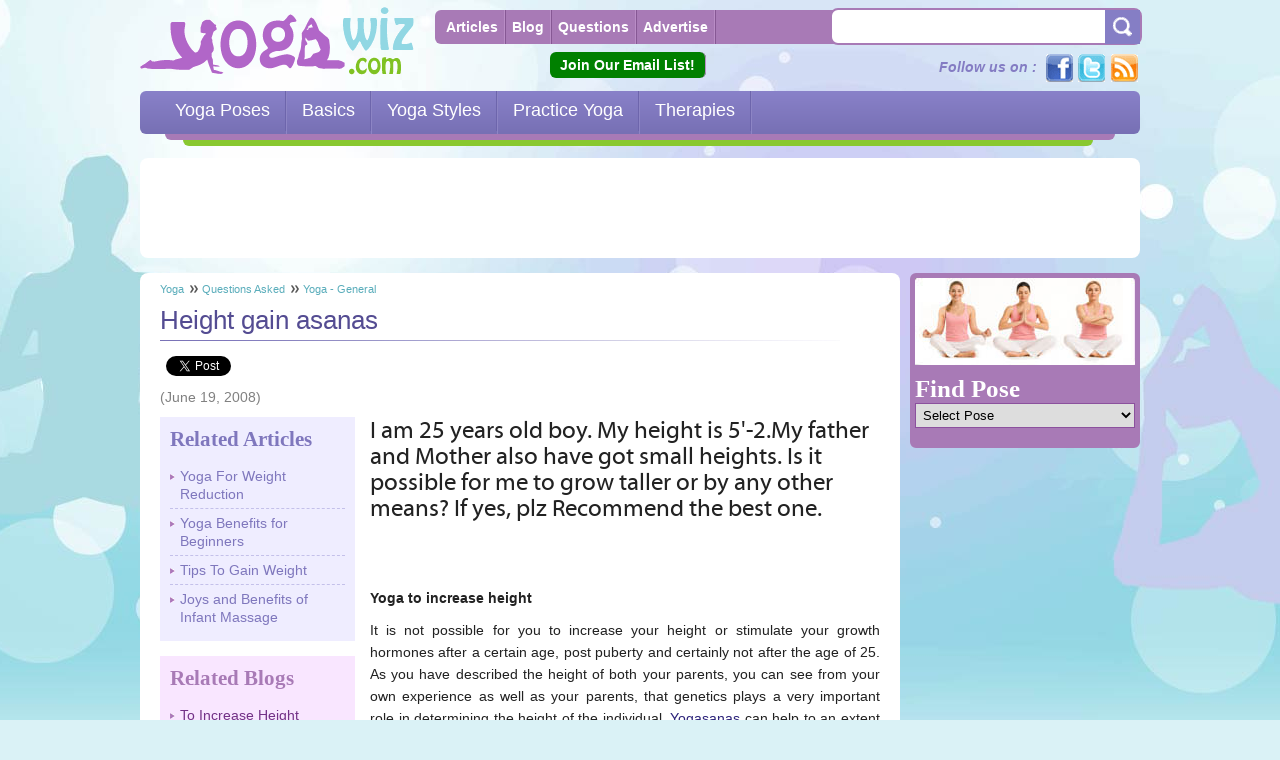

--- FILE ---
content_type: text/html
request_url: https://www.yogawiz.com/askquestion/353/height-gain-asanas-i-am-25-years-old-boy-my-height.html
body_size: 8756
content:
<!DOCTYPE html PUBLIC "-//W3C//DTD XHTML 1.0 Transitional//EN" "http://www.w3.org/TR/xhtml1/DTD/xhtml1-transitional.dtd">
<html xmlns="http://www.w3.org/1999/xhtml" xmlns:fb="http://ogp.me/ns/fb#" lang="en">
<head>
<meta http-equiv="Content-Type" content="text/html; charset=utf-8"/>

<meta name="viewport" content="width=device-width, initial-scale=1.0">
	<title>Height gain asanas</title>
	<meta name="description" content="Get height gain exercises on our site. Yoga to increase height  ; It is not possible for you to increase your">
	<meta name="keywords" content="height increasing yoga, height increasing asanas, yoga and height, asanas and height">
  <meta property="og:title" content="Height gain asanas"/>
  <meta property="og:description" content="Get height gain exercises on our site. Yoga to increase height  ; It is not possible for you to increase your" >
  <meta property="og:type" content="article"/>
  <meta property="og:image" content="http://www.yogawiz.com/images/facebook_thumbs/yoga-stretch.jpg" />
  <meta property="fb:app_id" content="276594365703812"/>
  <meta property="og:site_name" content="www.yogawiz.com"/>
  <meta property="og:url" content="http://www.yogawiz.com/askquestion/353/height-gain-asanas-i-am-25-years-old-boy-my-height.html" />

<link rel="shortcut icon" href="/favicon.ico" type="image/x-icon">

<link rel="stylesheet" type="text/css" href="/yogawiz/css/package.css" />
<link rel="stylesheet" type="text/css" href="/yogawiz/css/InnerPages.css" />



<!-- Top Navigation Drop down --> 
<script language="javascript" type="text/javascript" src="/yogawiz/scripts/dropdowns.js"></script>
<script language="javascript" type="text/javascript">var clientName = "yogawiz";</script>
<script language="javascript" type="text/javascript" src="/scripts/common.js"></script>





<script language="javascript" type="text/javascript" src="/scripts/xmlhttp.js"></script>
<script language="javascript" type="text/javascript" src="/scripts/poll.js"></script>

<link rel="alternate" href="https://yogawiz.com/" hreflang="en" />

<script data-ad-client="ca-pub-5089409400548728" async src="https://pagead2.googlesyndication.com/pagead/js/adsbygoogle.js"></script>
</head>

<body>
<link rel="stylesheet" type="text/css" href="/yogawiz/css/responsive.css" />

<!-- Page Level Mobile Ad Code -->
<script async src="//pagead2.googlesyndication.com/pagead/js/adsbygoogle.js"></script>
<script>
  (adsbygoogle = window.adsbygoogle || []).push();
</script>

<!-- Begin comScore Tag -->
<script language="javascript" type="text/javascript">document.write(unescape("%3Cscript src='" + (document.location.protocol == "https:" ? "https://sb" : "http://b") + ".scorecardresearch.com/beacon.js' %3E%3C/script%3E"));</script>
<script language="javascript" type="text/javascript">
var regex = new RegExp("((http|https)://)([a-zA-Z0-9]+\.)(.*)");var comurl = window.location.href.match(regex);var pgurl = comurl[3].concat(comurl[4]);
COMSCORE.beacon({c1:'2',c2:'6035818',c3:'0000000',c4:pgurl,c5:'',c6:'',c7:window.location.href,c8:document.title,c9:document.referrer,c15:''});
</script>
<!-- End comScore Tag -->
<a id="top"></a>

<div class="containerWrapper">

<!-- Header Start -->
<div class="containerTop"><div class="logo"><a href="/">Yogawiz.com</a></div>

<ul class="navTop">
<li><a href="/articles/home.html" title="Articles">Articles</a></li>
<li><a href="/blog/" title="Blog">Blog</a></li>
<li><a href="/askquestion/askquestion.html" title="Questions Asked">Questions</a></li>
<li><a href="https://forms.gle/6z86Q4vEj8PxHzXeA" title="Advertise" target="_blank">Advertise</a></li>
</ul>

<div class="searchBox">
<form action="/search.php" name="searchform" method="POST" id="searchform">
<label><input name="keyword" type="text" class="searchBoxinput"></label>
<div class="searchBtn"><a href="javascript:" onClick="return chk_search();"></a></div>
</form>
</div>

<!-- 
<div class="myprofile"><a href="https://my.roku.com/add/yogawiz" title="New Yogawiz Roku Channel" target="_blank">Try Our New Yogawiz Roku Channel!</a></div>
<div class="myprofile"><a href="https://b0404hu72pu8qrqx-7k-1nzr9b.hop.clickbank.net/?tid=YOGAWIZ" title="2-week Yoga Burn Challenge" target="_blank">Try This 12-week Yoga Burn Challenge!</a></div>
 -->

<div class="myprofile"><a href="https://3e0fbedb.sibforms.com/serve/[base64]" title="Join Our Email List" target="_blank">Join Our Email List!</a></div>

<ul class="socialTop">
  <li class="followTop">Follow us on :</li>
  <li class="facebook"><a href="https://www.facebook.com/YogaHealthAndFitness" target="_blank" rel="nofollow">Facebook</a></li>  <li class="twitter"><a href="https://twitter.com/yoga_wiz" target="_blank" rel="nofollow">Twitter</a></li>  <li class="rss"><a href="http://feeds.feedburner.com/Articles_on_yogawizcom" title="RSS" target="_blank" rel="nofollow">Rss</a></li>
</ul>

<div id="mainnav">
<div id="navbar" class="noindex">
<ul id="nav">
			<li id="nav_1">
			<a title="Yoga Poses" class="dropdown" href="/yoga-pose-index.html"><span>Yoga Poses</span> </a><script language="javascript" type="text/javascript">LoadHeader(0);</script>
		</li>
			<li id="nav_1"> 
			<a title="Basics" class="dropdown" href="/topcat/basics.html"><span>Basics</span> </a><script language="javascript" type="text/javascript">LoadHeader(1);</script>
		</li>
			<li id="nav_2"> 
			<a title="Yoga Styles" class="dropdown" href="/topcat/yoga-styles.html"><span>Yoga Styles</span> </a><script language="javascript" type="text/javascript">LoadHeader(2);</script>
		</li>
			<li id="nav_3"> 
			<a title="Practice Yoga" class="dropdown" href="/topcat/practice-yoga.html"><span>Practice Yoga</span> </a><script language="javascript" type="text/javascript">LoadHeader(3);</script>
		</li>
			<li id="nav_4"> 
			<a title="Therapies" class="dropdown" href="/topcat/therapies.html"><span>Therapies</span> </a><script language="javascript" type="text/javascript">LoadHeader(4);</script>
		</li>
</ul>
</div>
<div class="navStrip2"></div>
<div class="navStrip1"></div>
</div></div>
<!-- Header End -->

<!-- Content Container Start -->
<div class="containerMiddle">

	<!--  Google Ad Container  -->
		<div class="ad topadcontainer">
	
		<div id="topaddesktop" class="adsense topadwrap">
			
			<script async src="https://pagead2.googlesyndication.com/pagead/js/adsbygoogle.js?client=ca-pub-5089409400548728"
				 crossorigin="anonymous"></script>
			<!-- YogaWiz-abovecontent 728x90 -->
			<ins class="adsbygoogle"
				 style="display:inline-block;width:728px;height:90px"
				 data-ad-client="ca-pub-5089409400548728"
				 data-ad-slot="2442011543"></ins>
			<script>
				 (adsbygoogle = window.adsbygoogle || []).push();
			</script>
			
			<!-- responsive ad - doesn't work in template
			<script async src="https://pagead2.googlesyndication.com/pagead/js/adsbygoogle.js?client=ca-pub-5089409400548728"
				 crossorigin="anonymous"></script>
			<!-- YogaWiz-abovecontent 728x90 --
			<ins class="adsbygoogle"
				 style="display:block"
				 data-ad-client="ca-pub-5089409400548728"
				 data-ad-slot="2442011543"
				 data-ad-format="auto"></ins>
			<script>
				 (adsbygoogle = window.adsbygoogle || []).push();
			</script>
			-->
		</div>
		
		<div id="topadmobile" class="adsense topadwrap">
		
			<!--
			<script type="text/javascript">
				google_ad_client = "ca-pub-5089409400548728";
				google_ad_slot = "3360341548";
				google_ad_width = 300;
				google_ad_height = 250;
			</script>
			<!-- YogaWiz Blog-right 300x250 --
			<script type="text/javascript"
			src="//pagead2.googlesyndication.com/pagead/show_ads.js">
			</script>
			-->
			
			<script async src="https://pagead2.googlesyndication.com/pagead/js/adsbygoogle.js?client=ca-pub-5089409400548728"
				 crossorigin="anonymous"></script>
			<!-- YogaWiz Blog-right 300x250 -->
			<ins class="adsbygoogle"
				 style="display:block"
				 data-ad-client="ca-pub-5089409400548728"
				 data-ad-slot="3360341548"
				 data-ad-format="auto"></ins>
			<script>
				 (adsbygoogle = window.adsbygoogle || []).push();
			</script>
		</div>
	</div>
		<!--  Google Ad Container  -->
    <div class="containerWrap">
			<div id="containerWContent" class="withoutLHS ">
			
			<div class="containerContent containerHBox">
			
								  <p class="breadcrumb"><a href="/">Yoga</a> <a href="/askquestion/askquestion.html">Questions Asked</a> <a href="/askquestion/cat/yoga-general.html" class="breadcrumbNone">Yoga - General</a></p>
       
<h1>Height gain asanas</h1>
<div class="lightText"><ul class="likesButton ">
		<li><g:plusone size="medium" count="false" url="http://www.yogawiz.com/askquestion/353/height-gain-asanas-i-am-25-years-old-boy-my-height.html"></g:plusone></li>
	
		<li>
  <a href="https://twitter.com/yoga_wiz" class="twitter-share-button" data-url="http://www.yogawiz.com/askquestion/353/height-gain-asanas-i-am-25-years-old-boy-my-height.html" data-count="none">Tweet</a>

<script>!function(d,s,id){var js,fjs=d.getElementsByTagName(s)[0];if(!d.getElementById(id)){js=d.createElement(s);js.id=id;js.src="//platform.twitter.com/widgets.js";fjs.parentNode.insertBefore(js,fjs);}}(document,"script","twitter-wjs");</script>

	</li>
	
		<li>
	  <div id="fb-root"></div>
	  <script type="text/javascript" src="https://connect.facebook.net/en_US/all.js#xfbml=1"></script>
    <fb:like href="http://www.yogawiz.com/askquestion/353/height-gain-asanas-i-am-25-years-old-boy-my-height.html" send="true" layout="button_count" show_faces="false" action="like" font="">
    </fb:like>
	</li>
	
</ul>
<ul class="likesButton  likeMTop">
	</ul>
<div class="clear"></div>
(June 19, 2008)
</div>
<!-- Container Content Start-->

<div  class="aqmContainer" >
<h2>I am 25 years old boy. My height is 5'-2.My father and Mother also have got small heights. Is it possible for me to grow taller or by any other means? If yes, plz Recommend the best one.</h2>
<script type="text/javascript"><!--
google_ad_client = "pub-4810172969427046";
google_ad_width = 468;
google_ad_height = 60;
google_ad_format = "468x60_as";
google_ad_type = "text";
//2007-10-26: 1st-content-ad
google_ad_channel = "7554857036";
google_color_border = "FFFFFF";
google_color_bg = "FFFFFF";
google_color_link = "0000FF";
google_color_text = "000000";
google_color_url = "008000";
//-->
</script>
<script type="text/javascript" src="https://pagead2.googlesyndication.com/pagead/show_ads.js">
</script>
<br />
	<p><strong>Yoga to increase height</strong>&nbsp;</p><p>It is not possible for you to increase your height or stimulate your growth hormones after a certain age, post puberty and certainly not after the age of 25. As you have described the height of both your parents, you can see from your own experience as well as your parents, that genetics plays a very important role in determining the height of the individual. <a class="inline-seolink" href="/yoga-poses/yoga-asanas.html">Yogasanas</a> can help to an extent of improving your back posture and strengthening your spinal cord in order that the postures attained while standing, walking and sitting are corrected and improved. It can help to boost your self confidence to a great level and also help you to feel good about yourself by relieving mental stress and tension about how your height.<br /><br />Since gaining or increasing height is not possible through normal means, the drive of becoming tall must not be your goal at this stage; rather you must concentrate and focus your energies on better health and a stronger personality. Performing yoga daily can help you to achieve a calm and composed mind in addition to clearer thinking thus leading to self-assurance without worries. Concentrate on doing Surya Namaskar daily in the morning for 15 minutes and practice sukhasana for at least 10 minutes daily. These two asanas will help you to strengthen your back and also provide body toning that can make your posture erect while standing and walking.<br /><br />There are surgical methods to increase height and that can be best discussed with a cosmetic surgeon. However there maybe complications and side effects involved in such surgical procedures that includes methods to lengthen the spine or add inches to the skull. These and other surgical operations are sometimes resorted to, by patients who are extremely eager to add inches to their height.  </p>
  <p class="lightText bold">
  Submitted by C D on June 19, 2008 at 01:07</p>

  
    <p>
    		<script type="text/javascript"><!--
  		google_ad_client = "pub-4810172969427046";
  		google_ad_width = 468;
  		google_ad_height = 60;
  		google_ad_format = "468x60_as";
  		google_ad_type = "text";
  		//2007-10-26: 2nd-content-ad
  		google_ad_channel = "4684687616";
  		google_color_border = "FFFFFF";
  		google_color_bg = "FFFFFF";
  		google_color_link = "0000FF";
  		google_color_text = "000000";
  		google_color_url = "008000";
  		//-->
  		</script>
  		<script type="text/javascript" src="https://pagead2.googlesyndication.com/pagead/show_ads.js">
  		</script>
  	  		  	  	  	     </p>
    <div class="hrDivider"></div>
            <p></p> <p></p>
    <p class="highLightLinks"><a href="/askquestion/cat/yoga-general.html">Read more questions in <span>Yoga - General</span></a></p>
      <p></p><p></p><p></p>
</div>

<!-- Container Content End-->
<div class="innerLHSWrap innerLHSWrap-positionNone">
<!-- Latest Articles Start -->
   <div class="latestArticles widthCompress">
   <div class="headingBox">Related Articles</div>
    <ul class="generalList5">
        <li >
    <a href="/articles/89/yoga-and-disease/yoga-for-weight-loss.html">Yoga For Weight Reduction</a>
    </li>
      <li >
    <a href="/articles/78/yoga-and-disease/yoga-for-beginners.html">Yoga Benefits for Beginners</a>
    </li>
      <li >
    <a href="/articles/190/yoga-exercises/tips-to-gain-weight-fast-yoga-and-healthy-diet.html">Tips To Gain Weight</a>
    </li>
      <li  class="lastBorderNone">
    <a href="/articles/514/general-discussion/infant-massage-benefits.html">Joys and Benefits of Infant Massage</a>
    </li>
     </ul>
   </div>
<!-- Latest Articles End -->  


<!-- Latest Blogs Start -->
   <div class="latestBlogs widthCompress">
   <div class="headingBox">Related Blogs</div>
  <ul class="generalList3">
      <li ><a href="/increase-height-sukhasana">To Increase Height Practice Sukhasana In The Correct Sequence </a></li>
    <li ><a href="/yoga-exercises-help-in-stretching-the-muscles-and-toning-the-body">Stretching & Toning the Body with Yoga</a></li>
    <li ><a href="/diet-and-exercise-for-weight-gain">Diets and Exercise for Weight Gain</a></li>
    <li  class="lastBorderNone"><a href="/normal-walking-speed">Normal Or Average Walking, Jogging &amp; Swimming Speed of a Human</a></li>
     </ul>
   </div>
<!-- Latest Blogs End -->      
   
<!-- Latest Topics Start -->
  <div class="latestTopics widthCompress">
  <div class="headingBox">Related Topics</div>
  <ul class="generalList2">
     <li ><a href="/yoga-tips/how-to-increase-height.html">Tips To Increase Height</a></li>
      <li ><a href="/massage-therapy/massage-table/choosing-a-portable-massage-table.html">Choosing a Portable Massage Table</a></li>
      <li ><a href="/yoga-and-pilates/pilates-equipment.html">Pilates Equipment</a></li>
      <li  class="lastBorderNone"><a href="/yoga-and-pilates/cardio-pilates.html">Cardio Pilates</a></li>
     </ul>
  </div>
   <div class="clear"></div>
<!-- Latest Topics Start -->
</div>

<div class="clear"></div>


<!-- Questions Start --> 
<div class="qaContainer">
<div class="qaHeading">Yoga Questions</div>
<div class="qaContentWrap"> 
<ul class="generalList1">
 <li ><a href="/askquestion/332/yoga-asanas-for-height-gain-we-are-planning-to-do-.html">Which Asanas Help Short People?</a></li>
  <li ><a href="/askquestion/386/height-gain-exercise-my-height-is-58-inches-i-want.html">How To Increase Height Naturally?</a></li>
  <li ><a href="/askquestion/330/yoga-for-height-gain-i-am-20-years-old-my-height-i.html">Not Satisfied With My Height! Any Good Yogas?</a></li>
  <li  class="lastBorderNone"><a href="/askquestion/570/yoga-to-increase-height-my-daughter-is-15yrs-old-a.html">Stopped Growing Tall At 15 Years! Any Good Yoga?</a></li>
 </ul>
</div>
</div>
<div class="clear"></div>
<!-- Questions End -->  
         	     		   </div>
       </div>
      <div class="clear"></div>
    </div>
    
        <!-- RHS Container Start -->
		<div class="RHS" id="stickyWrapper">
  <!-- Yoga Poses Drop Down Tool Start -->
  <div class="lrBoxWrap">
  <div class="lrBoxPose"><img src="/yogawiz/images/bg-yogaposes-small.jpg" alt="Yoga Poses" /><span>Find Pose</span>
  <form action="" method="POST">
    <select name="poseurl" id="poseurl" class="lrBoxPoseDropDown" onchange="redirpage(this.value)">
      <option value="">Select Pose</option>
            <option value="/yoga-poses/accomplished-pose.html">Accomplished Pose</option>
            <option value="/pranayama/anulom-vilom.html">Alternate Nostril Breathing</option>
            <option value="/yoga-mudra/apaan-mudra.html">Apaan Mudra</option>
            <option value="/yoga-mudra/apan-vayu-mudra.html">Apan Vayu Mudra</option>
            <option value="/yoga-poses/yoga-asanas/arm-pressing-posture.html">Arm Pressing Posture</option>
            <option value="/yoga-poses/balancing-stick-pose.html">Balancing Stick Pose</option>
            <option value="/yoga-poses/seated-poses/bharadvaja-s-twist-bharadvajasana-i.html">Bharadvaja's Twist</option>
            <option value="/yoga-poses/standing-poses/big-toe-pose.html">Big Toe Pose</option>
            <option value="/yoga-poses/seated-poses/bound-angle-pose.html">Bound Angle Pose</option>
            <option value="/yoga-poses/yoga-asanas/bow-pose.html">Bow Pose</option>
            <option value="/yoga-poses/yoga-asanas/bridge-pose.html">Bridge Pose</option>
            <option value="/yoga-poses/butterfly-pose.html">Butterfly Pose</option>
            <option value="/yoga-poses/yoga-asanas/camel-pose.html">Camel Pose</option>
            <option value="/yoga-poses/cat-pose.html">Cat Pose</option>
            <option value="/yoga-poses/standing-poses/chair-pose.html">Chair Pose</option>
            <option value="/yoga-poses/seated-forward-bends/childs-pose.html">Child's Pose</option>
            <option value="/yoga-mudra/chin-mudra.html">Chin Mudra</option>
            <option value="/yoga-poses/standing-balancing-poses/corn-tree-pose.html">Corn Tree Pose</option>
            <option value="/yoga-poses/yoga-asanas/corpse-pose.html">Corpse Pose</option>
            <option value="/yoga-poses/seated-poses/cow-face-pose.html">Cow Face Pose</option>
            <option value="/yoga-poses/crane-pose.html">Crane Pose</option>
            <option value="/yoga-poses/yoga-asanas/crocodile-pose.html">Crocodile Pose</option>
            <option value="/yoga-poses/yoga-asanas/dolphin-plank-pose.html">Dolphin Plank Pose</option>
            <option value="/yoga-poses/yoga-asanas/downward-facing-dog-pose.html">Downward Facing Dog Pose</option>
            <option value="/yoga-poses/standing-balancing-poses/eagle-pose.html">Eagle Pose</option>
            <option value="/yoga-poses/seated-poses/easy-pose.html">Easy Pose</option>
            <option value="/yoga-poses/yoga-asanas/eight-angle-pose-astavakrasana.html">Eight-Angle Pose</option>
            <option value="/yoga-poses/standing-balancing-poses/extended-hand-to-big-toe-pose.html">Extended Hand To Big Toe Pose</option>
            <option value="/yoga-poses/yoga-asanas/extended-puppy-pose-uttana-shishosana.html">Extended Puppy Pose</option>
            <option value="/yoga-poses/standing-poses/extended-side-angle-pose.html">Extended Side Angle Pose</option>
            <option value="/yoga-poses/yoga-asanas/feathered-peacock-pose.html">Feathered Peacock Pose</option>
            <option value="/yoga-poses/firefly-pose.html">Firefly Pose</option>
            <option value="/yoga-poses/yoga-asanas/fish-pose.html">Fish Pose</option>
            <option value="/yoga-poses/yoga-asanas/four-limbed-staff-pose-chaturanga-dandasana.html">Four Limbed Staff Pose</option>
            <option value="/yoga-mudra/ganesha-mudra.html">Ganesha Mudra</option>
            <option value="/yoga-poses/standing-poses/garland-pose.html">Garland Pose</option>
            <option value="/yoga-poses/warm-up-poses/gate-pose.html">Gate Pose</option>
            <option value="/yoga-mudra/gyan-mudra.html">Gyan Mudra</option>
            <option value="/yoga-poses/yoga-asanas/half-frog-pose-ardha-bhekasana.html">Half Frog Pose</option>
            <option value="/yoga-poses/yoga-asanas/half-lord-of-the-fish-pose.html">Half Lord of the Fishes Pose</option>
            <option value="/yoga-poses/yoga-asanas/half-moon-pose.html">Half Moon Pose</option>
            <option value="/yoga-poses/half-tortoise-pose.html">Half Tortoise Pose</option>
            <option value="/yoga-poses/handstand.html">Handstand</option>
            <option value="/yoga-poses/happy-baby-pose.html">Happy Baby Pose</option>
            <option value="/yoga-poses/hare-pose.html">Hare Pose</option>
            <option value="/yoga-poses/seated-forward-bends/head-to-knee-pose.html">Head To Knee Forward Bend</option>
            <option value="/yoga-poses/seated-poses/hero-pose.html">Hero Pose</option>
            <option value="/yoga-poses/seated-poses/heron-pose.html">Heron Pose</option>
            <option value="/yoga-poses/standing-poses/high-lunge.html">High Lunge</option>
            <option value="/yoga-poses/yoga-asanas/king-pigeon-pose.html">King Pigeon Pose</option>
            <option value="/yoga-poses/yoga-asanas/legs-up-the-wall-pose.html">Legs-Up-the-Wall Pose</option>
            <option value="/yoga-mudra/linga-mudra.html">Linga Mudra</option>
            <option value="/yoga-poses/yoga-asanas/locust-pose.html">Locust Pose</option>
            <option value="/yoga-poses/standing-poses/lord-of-the-dance-pose.html">Lord of the Dance Pose</option>
            <option value="/yoga-poses/seated-poses/half-lotus-pose.html">Lotus Pose</option>
            <option value="/yoga-poses/standing-poses/low-lunge.html">Low Lunge</option>
            <option value="/yoga-mudra/mandala-mudra.html">Mandala Mudra</option>
            <option value="/meditation/mantra-meditation.html">Mantra Meditation</option>
            <option value="/yoga-poses/seated-poses/monkey-pose.html">Monkey Pose</option>
            <option value="/yoga-poses/yoga-asanas/mountain-pose.html">Mountain Pose</option>
            <option value="/yoga-poses/seated-poses/noose-pose.html">Noose Pose</option>
            <option value="/yoga-poses/yoga-asanas/one-legged-king-pigeon-pose-eka-pada-rajakapotasana.html">One Legged King Pigeon Pose II</option>
            <option value="/yoga-poses/yoga-asanas/one-legged-king-pigeon-pose-eka-pada-rajakapotasana.html">One-Legged King Pigeon Pose</option>
            <option value="/yoga-poses/yoga-asanas/peacock-pose.html">Peacock Pose</option>
            <option value="/yoga-poses/yoga-asanas/plough-pose.html">Plough Pose</option>
            <option value="/yoga-mudra/prana-mudra.html">Prana Mudra</option>
            <option value="/yoga-mudra/prithvi-mudra.html">Prithvi Mudra</option>
            <option value="/yoga-poses/raised-foot-pose.html">Raised Foot Pose</option>
            <option value="/yoga-poses/reclining-big-toe-pose.html">Reclining Big Toe Pose</option>
            <option value="/yoga-poses/yoga-asanas/reclining-bound-angle-pose-supta-baddha-konasana.html">Reclining Bound Angle Pose</option>
            <option value="/yoga-poses/revolved-abdomen-pose.html">Revolved Abdomen Pose</option>
            <option value="/yoga-poses/revolved-head-to-knee-pose.html">Revolved Head-to-Knee Pose</option>
            <option value="/yoga-poses/standing-poses/revolved-side-angle-pose-parivrtta-parsvakonasana.html">Revolved Side Angle Pose</option>
            <option value="/yoga-poses/revolved-twist.html">Revolved Twist</option>
            <option value="/yoga-mudra/rudra-mudra.html">Rudra Mudra</option>
            <option value="/yoga-poses/scale-pose.html">Scale Pose</option>
            <option value="/yoga-poses/yoga-asanas/scorpion-pose.html">Scorpion Pose</option>
            <option value="/yoga-poses/seated-forward-bends/seated-forward-bend.html">Seated Forward Bend</option>
            <option value="/yoga-poses/seated-forward-bends/seated-wide-angle-forward-bend.html">Seated Wide Angle Forward Bend</option>
            <option value="/yoga-mudra/shankh-mudra.html">Shankh Mudra</option>
            <option value="/yoga-poses/yoga-asanas/shoulder-pressing-pose-bhujapidasana.html">Shoulder Pressing Pose</option>
            <option value="/yoga-mudra/shunya-mudra.html">Shunya Mudra</option>
            <option value="/yoga-poses/yoga-asanas/side-crane-pose-parsva-bakasana.html">Side Crane Pose</option>
            <option value="/yoga-poses/side-plank-pose.html">Side Plank Pose</option>
            <option value="/pranayama/suryabhedana.html">Single Nostril Breath</option>
            <option value="/cleansing-techniques/skull-cleansing.html">Skull Brightener Breath</option>
            <option value="/yoga-poses/yoga-asanas/spread-leg-forward-fold.html">Spread Leg Forward Fold</option>
            <option value="/yoga-poses/seated-poses/staff-pose.html">Staff Pose</option>
            <option value="/yoga-poses/standing-poses/standing-split.html">Standing Split</option>
            <option value="/yoga-poses/yoga-asanas/supported-headstand-salamba-sirsasana.html">Supported Headstand</option>
            <option value="/yoga-poses/yoga-asanas/supported-headstand-salamba-sirsasana.html">Supported Shoulderstand</option>
            <option value="/yoga-mudra/surabhi-mudra.html">Surabhi Mudra</option>
            <option value="/yoga-mudra/surahi-mudra.html">Surahi Mudra</option>
            <option value="/yoga-mudra/surya-mudra.html">Surya Mudra</option>
            <option value="/yoga-poses/seated-poses/the-shooting-bow-pose.html">The Shooting Bow Pose</option>
            <option value="/yoga-poses/standing-balancing-poses/tree-pose.html">Tree Pose</option>
            <option value="/yoga-poses/yoga-asanas/wheel-pose.html">Upward Bow or Wheel Pose</option>
            <option value="/yoga-poses/upward-facing-two-foot-staff-pose.html">Upward Facing Two-Foot Staff Pose</option>
            <option value="/yoga-poses/standing-poses/upward-forward-fold.html">Upward Forward Fold</option>
            <option value="/yoga-poses/yoga-asanas/upward-facing-dog.html">Upward-Facing Dog</option>
            <option value="/yoga-poses/urdhva-mukha-pinch-mayurasana.html">Urdhva Mukha Pinch Mayurasana</option>
            <option value="/yoga-mudra/vayu-mudra.html">Vayu Mudra</option>
            <option value="/yoga-poses/standing-poses/warrior-i-pose.html">Warrior I Pose</option>
            <option value="/yoga-poses/standing-poses/warrior-ii-pose.html">Warrior II Pose</option>
            <option value="/yoga-poses/yoga-asanas/warrior-seal.html">Warrior Seal</option>
            <option value="/yoga-poses/seated-forward-bends/seated-wide-angle-forward-bend.html">Wide Angle Seated Forward Bend</option>
            <option value="/yoga-poses/standing-poses/wide-legged-forward-bend-prasarita-padottanasana.html">Wide Legged Forward Bend</option>
            <option value="/yoga-poses/yoga-asanas/wind-relieving-pose.html">Wind Removing Pose</option>
          </select>
  </form>
   </div>
  </div>
  <!-- Yoga Poses Drop Down Tool Start -->


	<!--
	<div class="lrcontent RHSGoogleAd1">
		<div class="Googlehead">ADVERTISEMENT</div>
		<div class="GoogleAd">
	-->
		
		
		
		<!-- this is the responsive ad -->
		<!-- YogaWiz-rightsidebar1 200x200 -->
		<script async src="https://pagead2.googlesyndication.com/pagead/js/adsbygoogle.js?client=ca-pub-5089409400548728"
			 crossorigin="anonymous"></script>
		<ins class="adsbygoogle"
			 style="display:block"
			 data-ad-client="ca-pub-5089409400548728"
			 data-ad-slot="3639543143"
			 data-ad-format="auto"
			 data-full-width-responsive="true"></ins>
		<script>
			 (adsbygoogle = window.adsbygoogle || []).push({});
		</script>
		
		<!-- this is the non-responsive ad -->
		<!-- YogaWiz-rightsidebar1 200x200 --
		<script async src="//pagead2.googlesyndication.com/pagead/js/adsbygoogle.js"></script>
		<ins class="adsbygoogle"
			 style="display:inline-block;width:200px;height:200px"
			 data-ad-client="ca-pub-5089409400548728"
			 data-ad-slot="3639543143"></ins>
		<script>
		(adsbygoogle = window.adsbygoogle || []).push({});
		</script>
		-->
		
		
		
	<!--
		</div>
	</div>
	-->

<!-- Today's Poll Start -->
    <!-- Today's Poll End -->




	<!--
	<div class="lrcontent RHSGoogleAd">
		<div class="Googlehead">ADVERTISEMENT</div>
		<div class="GoogleAd">
	-->
		
		
		
		<!-- this is the responsive ad -->
		<!-- YogaWiz-rightsidebar2 160x600 -->
		<script async src="https://pagead2.googlesyndication.com/pagead/js/adsbygoogle.js?client=ca-pub-5089409400548728"
			 crossorigin="anonymous"></script>
		<ins class="adsbygoogle"
			 style="display:block"
			 data-ad-client="ca-pub-5089409400548728"
			 data-ad-slot="5116276341"
			 data-ad-format="auto"
			 data-full-width-responsive="true"></ins>
		<script>
			 (adsbygoogle = window.adsbygoogle || []).push({});
		</script>
		
		<!-- this is the non-responsive ad -->
		<!-- YogaWiz-rightsidebar2 160x600 --
		<script async src="//pagead2.googlesyndication.com/pagead/js/adsbygoogle.js"></script>
		<ins class="adsbygoogle"
			 style="display:inline-block;width:160px;height:600px"
			 data-ad-client="ca-pub-5089409400548728"
			 data-ad-slot="5116276341"></ins>
		<script>
		(adsbygoogle = window.adsbygoogle || []).push({});
		</script>
		-->
		
		
		
	<!--
		</div>
	</div>
	-->

<!-- Follow Us on Start -->
<div id="main-nav-holder">
</div>
</div>
		<!-- RHS Container End -->
    
    <!-- Home page LHS  container Start -->
    <!-- LHS Container Start -->
        <!-- Home page LHS container end -->
		<div class="clear"></div>	</div>
<!-- Content Container End -->

<!-- Footer Start -->

<!--bottom links start -->
<!-- Twitter and Facebook Container Start -->
<div class="clear"></div>  
<div class="conatinerBotFollow">
<ul class="BotFollow">
<li>Follow us on</li>
<li class="botTweet"><a href="https://twitter.com/yoga_wiz" target="blank" rel="nofollow">Twitter</a></li>
<li class="botFb"><a href="https://www.facebook.com/YogaHealthAndFitness?ref=ts" target="blank" rel="nofollow">Facebook</a></li>
</ul>
<div class="clearing"></div>
</div>
<!-- Twitter and Facebook Container End --><!--bottom lins end -->

<div id="footerContainer" class="containerFooter"><div class="everyday-network"><a href="http://www.healthylifeinfo.com/" target="_blank"></a></div>
<strong>Copyright &copy; 2024 Mac Millan Interactive Communications, LLC</strong> 

<a href="/privacy.html" rel="nofollow">Privacy Policy</a> |
<a href="/sitemap.html" rel="nofollow">Sitemap</a> | 
<a href="/terms.html" rel="nofollow">Terms of Use</a> |  
<br />

The material on this web site is provided for educational purposes only, and is not to be used for medical advice, diagnosis or treatment.<br />
See <a href="/terms.html" rel="nofollow">additional information</a>. Use of this site is subject to our terms of service and privacy policy.</div>
<!-- Footer End -->

</div>
<script type="text/javascript" src="/yogawiz/scripts/jquery/jquery.min.js"></script>
<script type="text/javascript" src="/yogawiz/scripts/jquery/jquery-ui.min.js"></script>
<noscript>
	<style type="text/css">
		#mcs_container .customScrollBox, #mcs_containerBottom .customScrollBox		#mcs_container .dragger_container, #mcs_containerBottom .dragger_container	</style>
</noscript>



<script type="text/javascript">
  //(function() {
    //var po = document.createElement('script'); po.type = 'text/javascript'; po.async = true;
    //po.src = 'https://apis.google.com/js/plusone.js';
    //var s = document.getElementsByTagName('script')[0]; s.parentNode.insertBefore(po, s);
  //})();
</script>


<!-- Global Site Tag (gtag.js) - Google Analytics -->
<script async src="https://www.googletagmanager.com/gtag/js?id=UA-109934-1"></script>
<script>
  window.dataLayer = window.dataLayer || [];
  function gtag(){dataLayer.push(arguments)};
  gtag('js', new Date());

  gtag('config', 'UA-109934-1');
</script>


<script type="text/javascript">
//var clicky_site_ids = clicky_site_ids || [];
//clicky_site_ids.push(66466685);
//(function() {
//  var s = document.createElement('script');
//  s.type = 'text/javascript';
//  s.async = true;
 // s.src = '//static.getclicky.com/js';
 // ( document.getElementsByTagName('head')[0] || document.getElementsByTagName('body')[0] ).appendChild( s );
//})();
</script>

<script defer src="https://static.cloudflareinsights.com/beacon.min.js/vcd15cbe7772f49c399c6a5babf22c1241717689176015" integrity="sha512-ZpsOmlRQV6y907TI0dKBHq9Md29nnaEIPlkf84rnaERnq6zvWvPUqr2ft8M1aS28oN72PdrCzSjY4U6VaAw1EQ==" data-cf-beacon='{"version":"2024.11.0","token":"6f9398303f4b4164b5a878ebed139fd5","r":1,"server_timing":{"name":{"cfCacheStatus":true,"cfEdge":true,"cfExtPri":true,"cfL4":true,"cfOrigin":true,"cfSpeedBrain":true},"location_startswith":null}}' crossorigin="anonymous"></script>
</body>
</html>

--- FILE ---
content_type: text/html; charset=UTF-8
request_url: https://www.yogawiz.com/top_subnavigation.php
body_size: -116
content:
<ul class="nav"><li><table border="0" cellpadding="0" cellspacing="0" width="100%"><tr><td><a href="/vinyasa-yoga.html">Vinyasa Yoga</a><br><a href="/power-yoga.html">Power Yoga</a><br><a href="/types-of-yoga/patanjali-yoga.html">Patanjali Yoga</a><br><a href="/kriya-yoga.html">Kriya Yoga</a><br><a href="/types-of-yoga/kali-ray-triyoga.html">Kali Ray Triyoga</a><br><a href="/spiritual-yoga.html">Spiritual Yoga</a><br><a href="/types-of-yoga/nada-yoga.html">Nada Yoga</a><br><a href="/tantra-yoga.html">Tantra Yoga</a><br><td width="20px;">&nbsp;</td></tr></table></li></ul>

--- FILE ---
content_type: text/html; charset=UTF-8
request_url: https://www.yogawiz.com/top_subnavigation.php
body_size: -65
content:
<ul class="nav"><li><table border="0" cellpadding="0" cellspacing="0" width="100%"><tr><td><a href="/meditation.html">Meditation</a><br><a href="/yoga-poses.html">Yoga Poses</a><br><a href="/pranayama.html">Pranayama</a><br><td width="20px;">&nbsp;</td></tr></table></li></ul>

--- FILE ---
content_type: text/html; charset=utf-8
request_url: https://www.google.com/recaptcha/api2/aframe
body_size: 270
content:
<!DOCTYPE HTML><html><head><meta http-equiv="content-type" content="text/html; charset=UTF-8"></head><body><script nonce="4H2BCX8YLl_YPFLEgKDWLw">/** Anti-fraud and anti-abuse applications only. See google.com/recaptcha */ try{var clients={'sodar':'https://pagead2.googlesyndication.com/pagead/sodar?'};window.addEventListener("message",function(a){try{if(a.source===window.parent){var b=JSON.parse(a.data);var c=clients[b['id']];if(c){var d=document.createElement('img');d.src=c+b['params']+'&rc='+(localStorage.getItem("rc::a")?sessionStorage.getItem("rc::b"):"");window.document.body.appendChild(d);sessionStorage.setItem("rc::e",parseInt(sessionStorage.getItem("rc::e")||0)+1);localStorage.setItem("rc::h",'1768564713803');}}}catch(b){}});window.parent.postMessage("_grecaptcha_ready", "*");}catch(b){}</script></body></html>

--- FILE ---
content_type: text/javascript
request_url: https://www.yogawiz.com/scripts/common.js
body_size: 2598
content:
// JavaScript Document

// Function to check null values.
function isBlank(val, errtxt)
{
	if(val==null)
	{
		return true;
	}
	for(var i=0;i<val.length;i++)
	{
		if ((val.charAt(i)!=' ')&&(val.charAt(i)!="\t")&&(val.charAt(i)!="\n")&&(val.charAt(i)!="\r"))
		{
			return false;
		}
	}
	if(errtxt != null)
	{
		alert(errtxt);
	}
	return true;
}
// ********************END********************


// Function to determine whether the email address entered is a valid email
function checkemail(curfield)
{ 
    fieldValue  = curfield;
    fieldLength = curfield.length;

    var err = "Please enter a valid Email address.";

    if (fieldLength <= 8)
	{
		alert(err);
		return false;
    }
	else
	{
        if( /^\w+([\.-]?\w+)*@\w+([\.-]?\w+)*(\.\w{2,3})+$/.test(fieldValue))
		{
			return true;
        }
		else
		{
            alert(err);
			return false;
        }
    }
}
// ********************END********************

// Function to determine whether the email address entered is a valid email
function checkuseremail(curfield)
{ 
	fieldValue  = curfield;
    fieldLength = curfield.length;
	
	var err = "Please enter valid email.\n User name is your email addressddd.";
    if (fieldLength <= 8)
	{
		alert(err);
		return false;
    }
	else
	{
       if( /^\w+([\.-]?\w+)*@\w+([\.-]?\w+)*(\.\w{2,4})+$/.test(fieldValue))
		{
			return true;
        }
		else
		{
	           alert(err);
			return false;
        }
    }
  
}

// Function to check whether the string entered has valid characters
function inString(sText, ValidChars, errtxt)
{
   var IsValid=true;
   var Char;

   for (i = 0; i < sText.length && IsValid == true; i++)
	  { 
	  Char = sText.charAt(i); 
	  if (ValidChars.indexOf(Char) == -1) 
		 {
			 if(errtxt != null)
			 {
				 alert(errtxt);
			 }
			 IsValid = false;
		 }
	  }
   return IsValid;
}
// ********************END********************


//Limits the attached file to the file extensions specified in the array extArray below.
function LimitAttach(file, type)
{
	if ( type == 'image' )
		extArray = new Array(".jpg", ".jpeg", ".gif");
	else if ( type == 'pdf' )
		extArray = new Array(".pdf");
	allowSubmit = false;
	if (!file) return;
	while (file.indexOf("\\") != -1)
	file = file.slice(file.indexOf("\\") + 1);

	ext_arr = file.split(".");
	ext = "." + ext_arr[ext_arr.length-1].toLowerCase();

	for (var i = 0; i < extArray.length; i++)
	{
		if (extArray[i] == ext)
		{
			allowSubmit = true;
			break;
		}
	}
	if (allowSubmit)
	{
		allowSubmit = true;
	}
	else
	{
		alert("Please only upload files that end in types:  " 
		+ (extArray.join("  ")) + "\nPlease select a new "
		+ "file to upload and submit again.");
		allowSubmit = false;
	}
	return allowSubmit;
}
// ********************END********************


/* *************************************
Script to check a valid date
**************************************** */
var dtCh= "/";
var minYear=1900;
var maxYear=2100;

function daysInFebruary (year)
{
		// February has 29 days in any year evenly divisible by four,
		// EXCEPT for centurial years which are not also divisible by 400.
		return (((year % 4 == 0) && ( (!(year % 100 == 0)) || (year % 400 == 0))) ? 29 : 28 );
}
function DaysArray(n)
{
		for (var i = 1; i <= n; i++) {
				this[i] = 31
				if (i==4 || i==6 || i==9 || i==11) {this[i] = 30}
				if (i==2) {this[i] = 29}
   }
   return this
}

function isDate(dtStr)
{
		var daysInMonth = DaysArray(12)
		var pos1 = dtStr.indexOf(dtCh)
		var pos2 = dtStr.indexOf(dtCh,pos1+1)
		var strDay = dtStr.substring(0,pos1)
		var strMonth = dtStr.substring(pos1+1,pos2)
		var strYear = dtStr.substring(pos2+1)
		strYr = strYear
		if (strDay.charAt(0)=="0" && strDay.length>1) strDay=strDay.substring(1)
		if (strMonth.charAt(0)=="0" && strMonth.length>1) strMonth=strMonth.substring(1)
		for (var i = 1; i <= 3; i++) {
				if (strYr.charAt(0)=="0" && strYr.length>1) strYr=strYr.substring(1)
		}
		month=parseInt(strMonth)
		day=parseInt(strDay)
		year=parseInt(strYr)
		if ((month == 2 && day > daysInFebruary(year)) || day > daysInMonth[month])
		{
			alert("Please enter a valid day");
			return false
		}
return true
}
// ********************END********************


/* *************************************
Script to trim a string
**************************************** */
function Trim(s)
{
  // Remove leading spaces and carriage returns
  
  while ((s.substring(0,1) == ' ') || (s.substring(0,1) == '\n') || (s.substring(0,1) == '\r'))
  {
    s = s.substring(1,s.length);
  }

  // Remove trailing spaces and carriage returns

  while ((s.substring(s.length-1,s.length) == ' ') || (s.substring(s.length-1,s.length) == '\n') || (s.substring(s.length-1,s.length) == '\r'))
  {
    s = s.substring(0,s.length-1);
  }
  return s;
}
// ********************END********************



// Function to open a popup
function MM_openBrWindow(theURL,winName,features)
{
	window.open(theURL,winName,features);
}

function fnConfirm(question, url)
{
	var yesno = confirm(question);
	if (yesno == true)
	{
		window.location.href = url;
	}
}
//Check phone/fax number is number not text
function isInteger(strString)
{ 
var strValidChars = "0123456789.- ()[]+"; 
var strChar;
var blnResult = true; 
if (strString.length == 0)
	return false; 
// test strString consists of valid characters listed above 
	for (i = 0; i < strString.length && blnResult == true; i++)
		 { 
			strChar = strString.charAt(i); 
			if (strValidChars.indexOf(strChar) == -1) 
					{ 
						blnResult = false; 
					} 
		 }
	 return blnResult; 
} 


function CheckAll( formname, chk)
{
for (var i=0;i < document.forms[formname].elements.length;i++)
	{
		var e = document.forms[formname].elements[i];
		if (e.type == "checkbox")
		{
			e.checked = chk.checked;
		}
	}
}

function CheckAllTopics(formname, chk)
{
	var chkAll = document.getElementById(chk.value);
    var checks = document.getElementsByName('cats[]');
	var boxLength = checks.length;
	var allChecked = false;

	for (var i=0; i < boxLength; i++)
		{ 
			if(chkAll.checked == true)
				checks[i].checked = true;
			else
				checks[i].checked = false;
		}
}

function unCheckAll(formname, chk_all)
{
	var chkAll = document.getElementById(chk_all);
    var checks = document.getElementsByName('cats[]');
	var boxLength = checks.length;
	var allChecked = false;

	for ( i=0; i < boxLength; i++ ) {
      if ( checks[i].checked == true ) {
        allChecked = true;
        continue;
      }
      else {
        allChecked = false;
        break;
      }
    }
    if ( allChecked == true ) {
      chkAll.checked = true;
    }
    else {
      chkAll.checked = false;
    }
}

//-------------------------------------------------------------------
// isNumeric(elem, helperMsg)
//   Returns true if value contains all digits
//-------------------------------------------------------------------
function isNumeric(elem, helperMsg){
    var numericExpression = /^[0-9]+$/;
    if(elem.value.match(numericExpression)){
        return true;
    }else{
        alert(helperMsg);
        elem.focus();
        return false;
    }
}

//-------------------------------------------------------------------
// isAlphabet(elem, helperMsg){
//   Returns true if value contains alphabets
//-------------------------------------------------------------------
function isAlphabet(elem, helperMsg){
    var alphaExp = /^[a-zA-Z]+$/;
    if(elem.value.match(alphaExp)){
        isValid = true;
    }
    else{
        alert(helperMsg);
        isValid = false;
    }

    return isValid;
}

function showStatus(sMsg) {
    window.status = sMsg ;
    return true ;
}
//Count words in textarea
function cnt_words(w,x){
var y=w.value;
var r = 0;
a=y.replace(/\s/g,' ');
a=a.split(' ');
for (z=0; z<a.length; z++) {if (a[z].length > 0) r++;}
x.value=r;
}

//Chk Words limit of content given in textarea
function chk_limit(cnt,limit)
{
	if(cnt > limit)
		alert("You are exceeding the word limit");
	return;
}

/***********************************************
Script to Count words in given string
**********************************************/
function CountWords(str){
	var fullStr = str;
	var newStr = Trim(fullStr);
	var cleanedStr = newStr.replace(/\s+/g, " ");
	var splitString = cleanedStr.split(" ");
	var word_count = splitString.length;
	return word_count;
}

//********************END

function isValidLength(val, charLimit, errtxt)
{
  var strToChk = Trim(val);
  if(strToChk.length < charLimit)
  {
    alert(errtxt);
    return false;
  }
  else
    return true;
}

function chk_search()
{
  var searchKeyword = document.searchform.keyword;
  
  if(isBlank(searchKeyword.value, "Enter keyword for search.") == true)
		{
			searchKeyword.value = '';
			searchKeyword.focus();
			return false;
		} 
  else
    document.searchform.submit();
	return true;
}

function redirpage(redirurl){
	if(redirurl != '') {
		window.location.href = redirurl;
	} else {
		return false;
	}
}

function check_ebookform()
{
	if(isBlank(document.subscribe_ebook.from.value, "Email Address") == true)
		{
			document.subscribe_ebook.from.value = '';
			document.subscribe_ebook.from.focus();
			return false;
		} 

	if(document.subscribe_ebook.from.value != '' && checkemail(document.subscribe_ebook.from.value) == false)
		{
		document.subscribe_ebook.from.focus();
		return false;
		}

	var postData = encodeURIComponent('from') +'='+document.getElementById('from').value;
	var returnVal = doAsyncPost("subscribe_ebook.php", postData);
	if(returnVal == 1)
		subscribe_ebook.submit();
	//return true;
}

--- FILE ---
content_type: text/javascript
request_url: https://www.yogawiz.com/yogawiz/scripts/jquery/jquery-ui.min.js
body_size: 15313
content:
/*!
 * jQuery UI 1.8.14
 *
 * Copyright 2011, AUTHORS.txt (http://jqueryui.com/about)
 * Dual licensed under the MIT or GPL Version 2 licenses.
 * http://jquery.org/license
 *
 * http://docs.jquery.com/UI
 */
(function(a,d){function c(h,g){var i=h.nodeName.toLowerCase();if("area"===i){g=h.parentNode;i=g.name;if(!h.href||!i||g.nodeName.toLowerCase()!=="map")return false;h=a("img[usemap=#"+i+"]")[0];return!!h&&e(h)}return(/input|select|textarea|button|object/.test(i)?!h.disabled:"a"==i?h.href||g:g)&&e(h)}function e(h){return!a(h).parents().andSelf().filter(function(){return a.curCSS(this,"visibility")==="hidden"||a.expr.filters.hidden(this)}).length}a.ui=a.ui||{};if(!a.ui.version){a.extend(a.ui,{version:"1.8.14",keyCode:{ALT:18,BACKSPACE:8,CAPS_LOCK:20,COMMA:188,COMMAND:91,COMMAND_LEFT:91,COMMAND_RIGHT:93,CONTROL:17,DELETE:46,DOWN:40,END:35,ENTER:13,ESCAPE:27,HOME:36,INSERT:45,LEFT:37,MENU:93,NUMPAD_ADD:107,NUMPAD_DECIMAL:110,NUMPAD_DIVIDE:111,NUMPAD_ENTER:108,NUMPAD_MULTIPLY:106,NUMPAD_SUBTRACT:109,PAGE_DOWN:34,PAGE_UP:33,PERIOD:190,RIGHT:39,SHIFT:16,SPACE:32,TAB:9,UP:38,WINDOWS:91}});a.fn.extend({_focus:a.fn.focus,focus:function(h,g){return typeof h==="number"?this.each(function(){var i=this;setTimeout(function(){a(i).focus();g&&g.call(i)},h)}):this._focus.apply(this,arguments)},scrollParent:function(){var h;h=a.browser.msie&&/(static|relative)/.test(this.css("position"))||/absolute/.test(this.css("position"))?this.parents().filter(function(){return/(relative|absolute|fixed)/.test(a.curCSS(this,"position",1))&&/(auto|scroll)/.test(a.curCSS(this,"overflow",1)+a.curCSS(this,"overflow-y",1)+a.curCSS(this,"overflow-x",1))}).eq(0):this.parents().filter(function(){return/(auto|scroll)/.test(a.curCSS(this,"overflow",1)+a.curCSS(this,"overflow-y",1)+a.curCSS(this,"overflow-x",1))}).eq(0);return/fixed/.test(this.css("position"))||!h.length?a(document):h},zIndex:function(h){if(h!==d)return this.css("zIndex",h);if(this.length){h=a(this[0]);for(var g;h.length&&h[0]!==document;){g=h.css("position");if(g==="absolute"||g==="relative"||g==="fixed"){g=parseInt(h.css("zIndex"),10);if(!isNaN(g)&&g!==0)return g}h=h.parent()}}return 0},disableSelection:function(){return this.bind((a.support.selectstart?"selectstart":"mousedown")+".ui-disableSelection",function(h){h.preventDefault()})},enableSelection:function(){return this.unbind(".ui-disableSelection")}});a.each(["Width","Height"],function(h,g){function i(l,o,n,k){a.each(b,function(){o-=parseFloat(a.curCSS(l,"padding"+this,true))||0;if(n)o-=parseFloat(a.curCSS(l,"border"+this+"Width",true))||0;if(k)o-=parseFloat(a.curCSS(l,"margin"+this,true))||0});return o}var b=g==="Width"?["Left","Right"]:["Top","Bottom"],f=g.toLowerCase(),j={innerWidth:a.fn.innerWidth,innerHeight:a.fn.innerHeight,outerWidth:a.fn.outerWidth,outerHeight:a.fn.outerHeight};a.fn["inner"+g]=function(l){if(l===d)return j["inner"+g].call(this);return this.each(function(){a(this).css(f,i(this,l)+"px")})};a.fn["outer"+g]=function(l,o){if(typeof l!=="number")return j["outer"+g].call(this,l);return this.each(function(){a(this).css(f,i(this,l,true,o)+"px")})}});a.extend(a.expr[":"],{data:function(h,g,i){return!!a.data(h,i[3])},focusable:function(h){return c(h,!isNaN(a.attr(h,"tabindex")))},tabbable:function(h){var g=a.attr(h,"tabindex"),i=isNaN(g);return(i||g>=0)&&c(h,!i)}});a(function(){var h=document.body,g=h.appendChild(g=document.createElement("div"));a.extend(g.style,{minHeight:"100px",height:"auto",padding:0,borderWidth:0});a.support.minHeight=g.offsetHeight===100;a.support.selectstart="onselectstart"in g;h.removeChild(g).style.display="none"});a.extend(a.ui,{plugin:{add:function(h,g,i){h=a.ui[h].prototype;for(var b in i){h.plugins[b]=h.plugins[b]||[];h.plugins[b].push([g,i[b]])}},call:function(h,g,i){if((g=h.plugins[g])&&h.element[0].parentNode)for(var b=0;b<g.length;b++)h.options[g[b][0]]&&g[b][1].apply(h.element,i)}},contains:function(h,g){return document.compareDocumentPosition?h.compareDocumentPosition(g)&16:h!==g&&h.contains(g)},hasScroll:function(h,g){if(a(h).css("overflow")==="hidden")return false;g=g&&g==="left"?"scrollLeft":"scrollTop";var i=false;if(h[g]>0)return true;h[g]=1;i=h[g]>0;h[g]=0;return i},isOverAxis:function(h,g,i){return h>g&&h<g+i},isOver:function(h,g,i,b,f,j){return a.ui.isOverAxis(h,i,f)&&a.ui.isOverAxis(g,b,j)}})}})(jQuery);(function(a,d){if(a.cleanData){var c=a.cleanData;a.cleanData=function(h){for(var g=0,i;(i=h[g])!=null;g++)a(i).triggerHandler("remove");c(h)}}else{var e=a.fn.remove;a.fn.remove=function(h,g){return this.each(function(){if(!g)if(!h||a.filter(h,[this]).length)a("*",this).add([this]).each(function(){a(this).triggerHandler("remove")});return e.call(a(this),h,g)})}}a.widget=function(h,g,i){var b=h.split(".")[0],f;h=h.split(".")[1];f=b+"-"+h;if(!i){i=g;g=a.Widget}a.expr[":"][f]=function(j){return!!a.data(j,h)};a[b]=a[b]||{};a[b][h]=function(j,l){arguments.length&&this._createWidget(j,l)};g=new g;g.options=a.extend(true,{},g.options);a[b][h].prototype=a.extend(true,g,{namespace:b,widgetName:h,widgetEventPrefix:a[b][h].prototype.widgetEventPrefix||h,widgetBaseClass:f},i);a.widget.bridge(h,a[b][h])};a.widget.bridge=function(h,g){a.fn[h]=function(i){var b=typeof i==="string",f=Array.prototype.slice.call(arguments,1),j=this;i=!b&&f.length?a.extend.apply(null,[true,i].concat(f)):i;if(b&&i.charAt(0)==="_")return j;b?this.each(function(){var l=a.data(this,h),o=l&&a.isFunction(l[i])?l[i].apply(l,f):l;if(o!==l&&o!==d){j=o;return false}}):this.each(function(){var l=a.data(this,h);l?l.option(i||{})._init():a.data(this,h,new g(i,this))});return j}};a.Widget=function(h,g){arguments.length&&this._createWidget(h,g)};a.Widget.prototype={widgetName:"widget",widgetEventPrefix:"",options:{disabled:false},_createWidget:function(h,g){a.data(g,this.widgetName,this);this.element=a(g);this.options=a.extend(true,{},this.options,this._getCreateOptions(),h);var i=this;this.element.bind("remove."+this.widgetName,function(){i.destroy()});this._create();this._trigger("create");this._init()},_getCreateOptions:function(){return a.metadata&&a.metadata.get(this.element[0])[this.widgetName]},_create:function(){},_init:function(){},destroy:function(){this.element.unbind("."+this.widgetName).removeData(this.widgetName);this.widget().unbind("."+this.widgetName).removeAttr("aria-disabled").removeClass(this.widgetBaseClass+"-disabled ui-state-disabled")},widget:function(){return this.element},option:function(h,g){var i=h;if(arguments.length===0)return a.extend({},this.options);if(typeof h==="string"){if(g===d)return this.options[h];i={};i[h]=g}this._setOptions(i);return this},_setOptions:function(h){var g=this;a.each(h,function(i,b){g._setOption(i,b)});return this},_setOption:function(h,g){this.options[h]=g;if(h==="disabled")this.widget()[g?"addClass":"removeClass"](this.widgetBaseClass+"-disabled ui-state-disabled").attr("aria-disabled",g);return this},enable:function(){return this._setOption("disabled",false)},disable:function(){return this._setOption("disabled",true)},_trigger:function(h,g,i){var b=this.options[h];g=a.Event(g);g.type=(h===this.widgetEventPrefix?h:this.widgetEventPrefix+h).toLowerCase();i=i||{};if(g.originalEvent){h=a.event.props.length;for(var f;h;){f=a.event.props[--h];g[f]=g.originalEvent[f]}}this.element.trigger(g,i);return!(a.isFunction(b)&&b.call(this.element[0],g,i)===false||g.isDefaultPrevented())}}})(jQuery);(function(a){var d=false;a(document).mousedown(function(){d=false});a.widget("ui.mouse",{options:{cancel:":input,option",distance:1,delay:0},_mouseInit:function(){var c=this;this.element.bind("mousedown."+this.widgetName,function(e){return c._mouseDown(e)}).bind("click."+this.widgetName,function(e){if(true===a.data(e.target,c.widgetName+".preventClickEvent")){a.removeData(e.target,c.widgetName+".preventClickEvent");e.stopImmediatePropagation();return false}});this.started=false},_mouseDestroy:function(){this.element.unbind("."+this.widgetName)},_mouseDown:function(c){if(!d){this._mouseStarted&&this._mouseUp(c);this._mouseDownEvent=c;var e=this,h=c.which==1,g=typeof this.options.cancel=="string"?a(c.target).closest(this.options.cancel).length:false;if(!h||g||!this._mouseCapture(c))return true;this.mouseDelayMet=!this.options.delay;if(!this.mouseDelayMet)this._mouseDelayTimer=setTimeout(function(){e.mouseDelayMet=true},this.options.delay);if(this._mouseDistanceMet(c)&&this._mouseDelayMet(c)){this._mouseStarted=this._mouseStart(c)!==false;if(!this._mouseStarted){c.preventDefault();return true}}true===a.data(c.target,this.widgetName+".preventClickEvent")&&a.removeData(c.target,this.widgetName+".preventClickEvent");this._mouseMoveDelegate=function(i){return e._mouseMove(i)};this._mouseUpDelegate=function(i){return e._mouseUp(i)};a(document).bind("mousemove."+this.widgetName,this._mouseMoveDelegate).bind("mouseup."+this.widgetName,this._mouseUpDelegate);c.preventDefault();return d=true}},_mouseMove:function(c){if(a.browser.msie&&!(document.documentMode>=9)&&!c.button)return this._mouseUp(c);if(this._mouseStarted){this._mouseDrag(c);return c.preventDefault()}if(this._mouseDistanceMet(c)&&this._mouseDelayMet(c))(this._mouseStarted=this._mouseStart(this._mouseDownEvent,c)!==false)?this._mouseDrag(c):this._mouseUp(c);return!this._mouseStarted},_mouseUp:function(c){a(document).unbind("mousemove."+this.widgetName,this._mouseMoveDelegate).unbind("mouseup."+this.widgetName,this._mouseUpDelegate);if(this._mouseStarted){this._mouseStarted=false;c.target==this._mouseDownEvent.target&&a.data(c.target,this.widgetName+".preventClickEvent",true);this._mouseStop(c)}return false},_mouseDistanceMet:function(c){return Math.max(Math.abs(this._mouseDownEvent.pageX-c.pageX),Math.abs(this._mouseDownEvent.pageY-c.pageY))>=this.options.distance},_mouseDelayMet:function(){return this.mouseDelayMet},_mouseStart:function(){},_mouseDrag:function(){},_mouseStop:function(){},_mouseCapture:function(){return true}})})(jQuery);(function(a){a.widget("ui.draggable",a.ui.mouse,{widgetEventPrefix:"drag",options:{addClasses:true,appendTo:"parent",axis:false,connectToSortable:false,containment:false,cursor:"auto",cursorAt:false,grid:false,handle:false,helper:"original",iframeFix:false,opacity:false,refreshPositions:false,revert:false,revertDuration:500,scope:"default",scroll:true,scrollSensitivity:20,scrollSpeed:20,snap:false,snapMode:"both",snapTolerance:20,stack:false,zIndex:false},_create:function(){if(this.options.helper=="original"&&!/^(?:r|a|f)/.test(this.element.css("position")))this.element[0].style.position="relative";this.options.addClasses&&this.element.addClass("ui-draggable");this.options.disabled&&this.element.addClass("ui-draggable-disabled");this._mouseInit()},destroy:function(){if(this.element.data("draggable")){this.element.removeData("draggable").unbind(".draggable").removeClass("ui-draggable ui-draggable-dragging ui-draggable-disabled");this._mouseDestroy();return this}},_mouseCapture:function(d){var c=this.options;if(this.helper||c.disabled||a(d.target).is(".ui-resizable-handle"))return false;this.handle=this._getHandle(d);if(!this.handle)return false;a(c.iframeFix===true?"iframe":c.iframeFix).each(function(){a('<div class="ui-draggable-iframeFix" style="background: #fff;"></div>').css({width:this.offsetWidth+"px",height:this.offsetHeight+"px",position:"absolute",opacity:"0.001",zIndex:1E3}).css(a(this).offset()).appendTo("body")});return true},_mouseStart:function(d){var c=this.options;this.helper=this._createHelper(d);this._cacheHelperProportions();if(a.ui.ddmanager)a.ui.ddmanager.current=this;this._cacheMargins();this.cssPosition=this.helper.css("position");this.scrollParent=this.helper.scrollParent();this.offset=this.positionAbs=this.element.offset();this.offset={top:this.offset.top-this.margins.top,left:this.offset.left-this.margins.left};a.extend(this.offset,{click:{left:d.pageX-this.offset.left,top:d.pageY-this.offset.top},parent:this._getParentOffset(),relative:this._getRelativeOffset()});this.originalPosition=this.position=this._generatePosition(d);this.originalPageX=d.pageX;this.originalPageY=d.pageY;c.cursorAt&&this._adjustOffsetFromHelper(c.cursorAt);c.containment&&this._setContainment();if(this._trigger("start",d)===false){this._clear();return false}this._cacheHelperProportions();a.ui.ddmanager&&!c.dropBehaviour&&a.ui.ddmanager.prepareOffsets(this,d);this.helper.addClass("ui-draggable-dragging");this._mouseDrag(d,true);a.ui.ddmanager&&a.ui.ddmanager.dragStart(this,d);return true},_mouseDrag:function(d,c){this.position=this._generatePosition(d);this.positionAbs=this._convertPositionTo("absolute");if(!c){c=this._uiHash();if(this._trigger("drag",d,c)===false){this._mouseUp({});return false}this.position=c.position}if(!this.options.axis||this.options.axis!="y")this.helper[0].style.left=this.position.left+"px";if(!this.options.axis||this.options.axis!="x")this.helper[0].style.top=this.position.top+"px";a.ui.ddmanager&&a.ui.ddmanager.drag(this,d);return false},_mouseStop:function(d){var c=false;if(a.ui.ddmanager&&!this.options.dropBehaviour)c=a.ui.ddmanager.drop(this,d);if(this.dropped){c=this.dropped;this.dropped=false}if((!this.element[0]||!this.element[0].parentNode)&&this.options.helper=="original")return false;if(this.options.revert=="invalid"&&!c||this.options.revert=="valid"&&c||this.options.revert===true||a.isFunction(this.options.revert)&&this.options.revert.call(this.element,c)){var e=this;a(this.helper).animate(this.originalPosition,parseInt(this.options.revertDuration,10),function(){e._trigger("stop",d)!==false&&e._clear()})}else this._trigger("stop",d)!==false&&this._clear();return false},_mouseUp:function(d){this.options.iframeFix===true&&a("div.ui-draggable-iframeFix").each(function(){this.parentNode.removeChild(this)});a.ui.ddmanager&&a.ui.ddmanager.dragStop(this,d);return a.ui.mouse.prototype._mouseUp.call(this,d)},cancel:function(){this.helper.is(".ui-draggable-dragging")?this._mouseUp({}):this._clear();return this},_getHandle:function(d){var c=!this.options.handle||!a(this.options.handle,this.element).length?true:false;a(this.options.handle,this.element).find("*").andSelf().each(function(){if(this==d.target)c=true});return c},_createHelper:function(d){var c=this.options;d=a.isFunction(c.helper)?a(c.helper.apply(this.element[0],[d])):c.helper=="clone"?this.element.clone().removeAttr("id"):this.element;d.parents("body").length||d.appendTo(c.appendTo=="parent"?this.element[0].parentNode:c.appendTo);d[0]!=this.element[0]&&!/(fixed|absolute)/.test(d.css("position"))&&d.css("position","absolute");return d},_adjustOffsetFromHelper:function(d){if(typeof d=="string")d=d.split(" ");if(a.isArray(d))d={left:+d[0],top:+d[1]||0};if("left"in d)this.offset.click.left=d.left+this.margins.left;if("right"in d)this.offset.click.left=this.helperProportions.width-d.right+this.margins.left;if("top"in d)this.offset.click.top=d.top+this.margins.top;if("bottom"in d)this.offset.click.top=this.helperProportions.height-d.bottom+this.margins.top},_getParentOffset:function(){this.offsetParent=this.helper.offsetParent();var d=this.offsetParent.offset();if(this.cssPosition=="absolute"&&this.scrollParent[0]!=document&&a.ui.contains(this.scrollParent[0],this.offsetParent[0])){d.left+=this.scrollParent.scrollLeft();d.top+=this.scrollParent.scrollTop()}if(this.offsetParent[0]==document.body||this.offsetParent[0].tagName&&this.offsetParent[0].tagName.toLowerCase()=="html"&&a.browser.msie)d={top:0,left:0};return{top:d.top+(parseInt(this.offsetParent.css("borderTopWidth"),10)||0),left:d.left+(parseInt(this.offsetParent.css("borderLeftWidth"),10)||0)}},_getRelativeOffset:function(){if(this.cssPosition=="relative"){var d=this.element.position();return{top:d.top-(parseInt(this.helper.css("top"),10)||0)+this.scrollParent.scrollTop(),left:d.left-(parseInt(this.helper.css("left"),10)||0)+this.scrollParent.scrollLeft()}}else return{top:0,left:0}},_cacheMargins:function(){this.margins={left:parseInt(this.element.css("marginLeft"),10)||0,top:parseInt(this.element.css("marginTop"),10)||0,right:parseInt(this.element.css("marginRight"),10)||0,bottom:parseInt(this.element.css("marginBottom"),10)||0}},_cacheHelperProportions:function(){this.helperProportions={width:this.helper.outerWidth(),height:this.helper.outerHeight()}},_setContainment:function(){var d=this.options;if(d.containment=="parent")d.containment=this.helper[0].parentNode;if(d.containment=="document"||d.containment=="window")this.containment=[d.containment=="document"?0:a(window).scrollLeft()-this.offset.relative.left-this.offset.parent.left,d.containment=="document"?0:a(window).scrollTop()-this.offset.relative.top-this.offset.parent.top,(d.containment=="document"?0:a(window).scrollLeft())+a(d.containment=="document"?document:window).width()-this.helperProportions.width-this.margins.left,(d.containment=="document"?0:a(window).scrollTop())+(a(d.containment=="document"?document:window).height()||document.body.parentNode.scrollHeight)-this.helperProportions.height-this.margins.top];if(!/^(document|window|parent)$/.test(d.containment)&&d.containment.constructor!=Array){d=a(d.containment);var c=d[0];if(c){d.offset();var e=a(c).css("overflow")!="hidden";this.containment=[(parseInt(a(c).css("borderLeftWidth"),10)||0)+(parseInt(a(c).css("paddingLeft"),10)||0),(parseInt(a(c).css("borderTopWidth"),10)||0)+(parseInt(a(c).css("paddingTop"),10)||0),(e?Math.max(c.scrollWidth,c.offsetWidth):c.offsetWidth)-(parseInt(a(c).css("borderLeftWidth"),10)||0)-(parseInt(a(c).css("paddingRight"),10)||0)-this.helperProportions.width-this.margins.left-this.margins.right,(e?Math.max(c.scrollHeight,c.offsetHeight):c.offsetHeight)-(parseInt(a(c).css("borderTopWidth"),10)||0)-(parseInt(a(c).css("paddingBottom"),10)||0)-this.helperProportions.height-this.margins.top-this.margins.bottom];this.relative_container=d}}else if(d.containment.constructor==Array)this.containment=d.containment},_convertPositionTo:function(d,c){if(!c)c=this.position;d=d=="absolute"?1:-1;var e=this.cssPosition=="absolute"&&!(this.scrollParent[0]!=document&&a.ui.contains(this.scrollParent[0],this.offsetParent[0]))?this.offsetParent:this.scrollParent,h=/(html|body)/i.test(e[0].tagName);return{top:c.top+this.offset.relative.top*d+this.offset.parent.top*d-(a.browser.safari&&a.browser.version<526&&this.cssPosition=="fixed"?0:(this.cssPosition=="fixed"?-this.scrollParent.scrollTop():h?0:e.scrollTop())*d),left:c.left+this.offset.relative.left*d+this.offset.parent.left*d-(a.browser.safari&&a.browser.version<526&&this.cssPosition=="fixed"?0:(this.cssPosition=="fixed"?-this.scrollParent.scrollLeft():h?0:e.scrollLeft())*d)}},_generatePosition:function(d){var c=this.options,e=this.cssPosition=="absolute"&&!(this.scrollParent[0]!=document&&a.ui.contains(this.scrollParent[0],this.offsetParent[0]))?this.offsetParent:this.scrollParent,h=/(html|body)/i.test(e[0].tagName),g=d.pageX,i=d.pageY;if(this.originalPosition){var b;if(this.containment){if(this.relative_container){b=this.relative_container.offset();b=[this.containment[0]+b.left,this.containment[1]+b.top,this.containment[2]+b.left,this.containment[3]+b.top]}else b=this.containment;if(d.pageX-this.offset.click.left<b[0])g=b[0]+this.offset.click.left;if(d.pageY-this.offset.click.top<b[1])i=b[1]+this.offset.click.top;if(d.pageX-this.offset.click.left>b[2])g=b[2]+this.offset.click.left;if(d.pageY-this.offset.click.top>b[3])i=b[3]+this.offset.click.top}if(c.grid){i=c.grid[1]?this.originalPageY+Math.round((i-this.originalPageY)/c.grid[1])*c.grid[1]:this.originalPageY;i=b?!(i-this.offset.click.top<b[1]||i-this.offset.click.top>b[3])?i:!(i-this.offset.click.top<b[1])?i-c.grid[1]:i+c.grid[1]:i;g=c.grid[0]?this.originalPageX+Math.round((g-this.originalPageX)/c.grid[0])*c.grid[0]:this.originalPageX;g=b?!(g-this.offset.click.left<b[0]||g-this.offset.click.left>b[2])?g:!(g-this.offset.click.left<b[0])?g-c.grid[0]:g+c.grid[0]:g}}return{top:i-this.offset.click.top-this.offset.relative.top-this.offset.parent.top+(a.browser.safari&&a.browser.version<526&&this.cssPosition=="fixed"?0:this.cssPosition=="fixed"?-this.scrollParent.scrollTop():h?0:e.scrollTop()),left:g-this.offset.click.left-this.offset.relative.left-this.offset.parent.left+(a.browser.safari&&a.browser.version<526&&this.cssPosition=="fixed"?0:this.cssPosition=="fixed"?-this.scrollParent.scrollLeft():h?0:e.scrollLeft())}},_clear:function(){this.helper.removeClass("ui-draggable-dragging");this.helper[0]!=this.element[0]&&!this.cancelHelperRemoval&&this.helper.remove();this.helper=null;this.cancelHelperRemoval=false},_trigger:function(d,c,e){e=e||this._uiHash();a.ui.plugin.call(this,d,[c,e]);if(d=="drag")this.positionAbs=this._convertPositionTo("absolute");return a.Widget.prototype._trigger.call(this,d,c,e)},plugins:{},_uiHash:function(){return{helper:this.helper,position:this.position,originalPosition:this.originalPosition,offset:this.positionAbs}}});a.extend(a.ui.draggable,{version:"1.8.14"});a.ui.plugin.add("draggable","connectToSortable",{start:function(d,c){var e=a(this).data("draggable"),h=e.options,g=a.extend({},c,{item:e.element});e.sortables=[];a(h.connectToSortable).each(function(){var i=a.data(this,"sortable");if(i&&!i.options.disabled){e.sortables.push({instance:i,shouldRevert:i.options.revert});i.refreshPositions();i._trigger("activate",d,g)}})},stop:function(d,c){var e=a(this).data("draggable"),h=a.extend({},c,{item:e.element});a.each(e.sortables,function(){if(this.instance.isOver){this.instance.isOver=0;e.cancelHelperRemoval=true;this.instance.cancelHelperRemoval=false;if(this.shouldRevert)this.instance.options.revert=true;this.instance._mouseStop(d);this.instance.options.helper=this.instance.options._helper;e.options.helper=="original"&&this.instance.currentItem.css({top:"auto",left:"auto"})}else{this.instance.cancelHelperRemoval=false;this.instance._trigger("deactivate",d,h)}})},drag:function(d,c){var e=a(this).data("draggable"),h=this;a.each(e.sortables,function(){this.instance.positionAbs=e.positionAbs;this.instance.helperProportions=e.helperProportions;this.instance.offset.click=e.offset.click;if(this.instance._intersectsWith(this.instance.containerCache)){if(!this.instance.isOver){this.instance.isOver=1;this.instance.currentItem=a(h).clone().removeAttr("id").appendTo(this.instance.element).data("sortable-item",true);this.instance.options._helper=this.instance.options.helper;this.instance.options.helper=function(){return c.helper[0]};d.target=this.instance.currentItem[0];this.instance._mouseCapture(d,true);this.instance._mouseStart(d,true,true);this.instance.offset.click.top=e.offset.click.top;this.instance.offset.click.left=e.offset.click.left;this.instance.offset.parent.left-=e.offset.parent.left-this.instance.offset.parent.left;this.instance.offset.parent.top-=e.offset.parent.top-this.instance.offset.parent.top;e._trigger("toSortable",d);e.dropped=this.instance.element;e.currentItem=e.element;this.instance.fromOutside=e}this.instance.currentItem&&this.instance._mouseDrag(d)}else if(this.instance.isOver){this.instance.isOver=0;this.instance.cancelHelperRemoval=true;this.instance.options.revert=false;this.instance._trigger("out",d,this.instance._uiHash(this.instance));this.instance._mouseStop(d,true);this.instance.options.helper=this.instance.options._helper;this.instance.currentItem.remove();this.instance.placeholder&&this.instance.placeholder.remove();e._trigger("fromSortable",d);e.dropped=false}})}});a.ui.plugin.add("draggable","cursor",{start:function(){var d=a("body"),c=a(this).data("draggable").options;if(d.css("cursor"))c._cursor=d.css("cursor");d.css("cursor",c.cursor)},stop:function(){var d=a(this).data("draggable").options;d._cursor&&a("body").css("cursor",d._cursor)}});a.ui.plugin.add("draggable","opacity",{start:function(d,c){d=a(c.helper);c=a(this).data("draggable").options;if(d.css("opacity"))c._opacity=d.css("opacity");d.css("opacity",c.opacity)},stop:function(d,c){d=a(this).data("draggable").options;d._opacity&&a(c.helper).css("opacity",d._opacity)}});a.ui.plugin.add("draggable","scroll",{start:function(){var d=a(this).data("draggable");if(d.scrollParent[0]!=document&&d.scrollParent[0].tagName!="HTML")d.overflowOffset=d.scrollParent.offset()},drag:function(d){var c=a(this).data("draggable"),e=c.options,h=false;if(c.scrollParent[0]!=document&&c.scrollParent[0].tagName!="HTML"){if(!e.axis||e.axis!="x")if(c.overflowOffset.top+c.scrollParent[0].offsetHeight-d.pageY<e.scrollSensitivity)c.scrollParent[0].scrollTop=h=c.scrollParent[0].scrollTop+e.scrollSpeed;else if(d.pageY-c.overflowOffset.top<e.scrollSensitivity)c.scrollParent[0].scrollTop=h=c.scrollParent[0].scrollTop-e.scrollSpeed;if(!e.axis||e.axis!="y")if(c.overflowOffset.left+c.scrollParent[0].offsetWidth-d.pageX<e.scrollSensitivity)c.scrollParent[0].scrollLeft=h=c.scrollParent[0].scrollLeft+e.scrollSpeed;else if(d.pageX-c.overflowOffset.left<e.scrollSensitivity)c.scrollParent[0].scrollLeft=h=c.scrollParent[0].scrollLeft-e.scrollSpeed}else{if(!e.axis||e.axis!="x")if(d.pageY-a(document).scrollTop()<e.scrollSensitivity)h=a(document).scrollTop(a(document).scrollTop()-e.scrollSpeed);else if(a(window).height()-(d.pageY-a(document).scrollTop())<e.scrollSensitivity)h=a(document).scrollTop(a(document).scrollTop()+e.scrollSpeed);if(!e.axis||e.axis!="y")if(d.pageX-a(document).scrollLeft()<e.scrollSensitivity)h=a(document).scrollLeft(a(document).scrollLeft()-e.scrollSpeed);else if(a(window).width()-(d.pageX-a(document).scrollLeft())<e.scrollSensitivity)h=a(document).scrollLeft(a(document).scrollLeft()+e.scrollSpeed)}h!==false&&a.ui.ddmanager&&!e.dropBehaviour&&a.ui.ddmanager.prepareOffsets(c,d)}});a.ui.plugin.add("draggable","snap",{start:function(){var d=a(this).data("draggable"),c=d.options;d.snapElements=[];a(c.snap.constructor!=String?c.snap.items||":data(draggable)":c.snap).each(function(){var e=a(this),h=e.offset();this!=d.element[0]&&d.snapElements.push({item:this,width:e.outerWidth(),height:e.outerHeight(),top:h.top,left:h.left})})},drag:function(d,c){for(var e=a(this).data("draggable"),h=e.options,g=h.snapTolerance,i=c.offset.left,b=i+e.helperProportions.width,f=c.offset.top,j=f+e.helperProportions.height,l=e.snapElements.length-1;l>=0;l--){var o=e.snapElements[l].left,n=o+e.snapElements[l].width,k=e.snapElements[l].top,m=k+e.snapElements[l].height;if(o-g<i&&i<n+g&&k-g<f&&f<m+g||o-g<i&&i<n+g&&k-g<j&&j<m+g||o-g<b&&b<n+g&&k-g<f&&f<m+g||o-g<b&&b<n+g&&k-g<j&&j<m+g){if(h.snapMode!="inner"){var p=Math.abs(k-j)<=g,q=Math.abs(m-f)<=g,s=Math.abs(o-b)<=g,r=Math.abs(n-i)<=g;if(p)c.position.top=e._convertPositionTo("relative",{top:k-e.helperProportions.height,left:0}).top-e.margins.top;if(q)c.position.top=e._convertPositionTo("relative",{top:m,left:0}).top-e.margins.top;if(s)c.position.left=e._convertPositionTo("relative",{top:0,left:o-e.helperProportions.width}).left-e.margins.left;if(r)c.position.left=e._convertPositionTo("relative",{top:0,left:n}).left-e.margins.left}var u=p||q||s||r;if(h.snapMode!="outer"){p=Math.abs(k-f)<=g;q=Math.abs(m-j)<=g;s=Math.abs(o-i)<=g;r=Math.abs(n-b)<=g;if(p)c.position.top=e._convertPositionTo("relative",{top:k,left:0}).top-e.margins.top;if(q)c.position.top=e._convertPositionTo("relative",{top:m-e.helperProportions.height,left:0}).top-e.margins.top;if(s)c.position.left=e._convertPositionTo("relative",{top:0,left:o}).left-e.margins.left;if(r)c.position.left=e._convertPositionTo("relative",{top:0,left:n-e.helperProportions.width}).left-e.margins.left}if(!e.snapElements[l].snapping&&(p||q||s||r||u))e.options.snap.snap&&e.options.snap.snap.call(e.element,d,a.extend(e._uiHash(),{snapItem:e.snapElements[l].item}));e.snapElements[l].snapping=p||q||s||r||u}else{e.snapElements[l].snapping&&e.options.snap.release&&e.options.snap.release.call(e.element,d,a.extend(e._uiHash(),{snapItem:e.snapElements[l].item}));e.snapElements[l].snapping=false}}}});a.ui.plugin.add("draggable","stack",{start:function(){var d=a(this).data("draggable").options;d=a.makeArray(a(d.stack)).sort(function(e,h){return(parseInt(a(e).css("zIndex"),10)||0)-(parseInt(a(h).css("zIndex"),10)||0)});if(d.length){var c=parseInt(d[0].style.zIndex)||0;a(d).each(function(e){this.style.zIndex=c+e});this[0].style.zIndex=c+d.length}}});a.ui.plugin.add("draggable","zIndex",{start:function(d,c){d=a(c.helper);c=a(this).data("draggable").options;if(d.css("zIndex"))c._zIndex=d.css("zIndex");d.css("zIndex",c.zIndex)},stop:function(d,c){d=a(this).data("draggable").options;d._zIndex&&a(c.helper).css("zIndex",d._zIndex)}})})(jQuery);


/*! jquery.easing.1.3.js */

jQuery.easing['jswing']=jQuery.easing['swing'];jQuery.extend(jQuery.easing,{def:'easeOutQuad',swing:function(x,t,b,c,d){return jQuery.easing[jQuery.easing.def](x,t,b,c,d)},easeInQuad:function(x,t,b,c,d){return c*(t/=d)*t+b},easeOutQuad:function(x,t,b,c,d){return-c*(t/=d)*(t-2)+b},easeInOutQuad:function(x,t,b,c,d){if((t/=d/2)<1)return c/2*t*t+b;return-c/2*((--t)*(t-2)-1)+b},easeInCubic:function(x,t,b,c,d){return c*(t/=d)*t*t+b},easeOutCubic:function(x,t,b,c,d){return c*((t=t/d-1)*t*t+1)+b},easeInOutCubic:function(x,t,b,c,d){if((t/=d/2)<1)return c/2*t*t*t+b;return c/2*((t-=2)*t*t+2)+b},easeInQuart:function(x,t,b,c,d){return c*(t/=d)*t*t*t+b},easeOutQuart:function(x,t,b,c,d){return-c*((t=t/d-1)*t*t*t-1)+b},easeInOutQuart:function(x,t,b,c,d){if((t/=d/2)<1)return c/2*t*t*t*t+b;return-c/2*((t-=2)*t*t*t-2)+b},easeInQuint:function(x,t,b,c,d){return c*(t/=d)*t*t*t*t+b},easeOutQuint:function(x,t,b,c,d){return c*((t=t/d-1)*t*t*t*t+1)+b},easeInOutQuint:function(x,t,b,c,d){if((t/=d/2)<1)return c/2*t*t*t*t*t+b;return c/2*((t-=2)*t*t*t*t+2)+b},easeInSine:function(x,t,b,c,d){return-c*Math.cos(t/d*(Math.PI/2))+c+b},easeOutSine:function(x,t,b,c,d){return c*Math.sin(t/d*(Math.PI/2))+b},easeInOutSine:function(x,t,b,c,d){return-c/2*(Math.cos(Math.PI*t/d)-1)+b},easeInExpo:function(x,t,b,c,d){return(t==0)?b:c*Math.pow(2,10*(t/d-1))+b},easeOutExpo:function(x,t,b,c,d){return(t==d)?b+c:c*(-Math.pow(2,-10*t/d)+1)+b},easeInOutExpo:function(x,t,b,c,d){if(t==0)return b;if(t==d)return b+c;if((t/=d/2)<1)return c/2*Math.pow(2,10*(t-1))+b;return c/2*(-Math.pow(2,-10*--t)+2)+b},easeInCirc:function(x,t,b,c,d){return-c*(Math.sqrt(1-(t/=d)*t)-1)+b},easeOutCirc:function(x,t,b,c,d){return c*Math.sqrt(1-(t=t/d-1)*t)+b},easeInOutCirc:function(x,t,b,c,d){if((t/=d/2)<1)return-c/2*(Math.sqrt(1-t*t)-1)+b;return c/2*(Math.sqrt(1-(t-=2)*t)+1)+b},easeInElastic:function(x,t,b,c,d){var s=1.70158;var p=0;var a=c;if(t==0)return b;if((t/=d)==1)return b+c;if(!p)p=d*.3;if(a<Math.abs(c)){a=c;var s=p/4}else var s=p/(2*Math.PI)*Math.asin(c/a);return-(a*Math.pow(2,10*(t-=1))*Math.sin((t*d-s)*(2*Math.PI)/p))+b},easeOutElastic:function(x,t,b,c,d){var s=1.70158;var p=0;var a=c;if(t==0)return b;if((t/=d)==1)return b+c;if(!p)p=d*.3;if(a<Math.abs(c)){a=c;var s=p/4}else var s=p/(2*Math.PI)*Math.asin(c/a);return a*Math.pow(2,-10*t)*Math.sin((t*d-s)*(2*Math.PI)/p)+c+b},easeInOutElastic:function(x,t,b,c,d){var s=1.70158;var p=0;var a=c;if(t==0)return b;if((t/=d/2)==2)return b+c;if(!p)p=d*(.3*1.5);if(a<Math.abs(c)){a=c;var s=p/4}else var s=p/(2*Math.PI)*Math.asin(c/a);if(t<1)return-.5*(a*Math.pow(2,10*(t-=1))*Math.sin((t*d-s)*(2*Math.PI)/p))+b;return a*Math.pow(2,-10*(t-=1))*Math.sin((t*d-s)*(2*Math.PI)/p)*.5+c+b},easeInBack:function(x,t,b,c,d,s){if(s==undefined)s=1.70158;return c*(t/=d)*t*((s+1)*t-s)+b},easeOutBack:function(x,t,b,c,d,s){if(s==undefined)s=1.70158;return c*((t=t/d-1)*t*((s+1)*t+s)+1)+b},easeInOutBack:function(x,t,b,c,d,s){if(s==undefined)s=1.70158;if((t/=d/2)<1)return c/2*(t*t*(((s*=(1.525))+1)*t-s))+b;return c/2*((t-=2)*t*(((s*=(1.525))+1)*t+s)+2)+b},easeInBounce:function(x,t,b,c,d){return c-jQuery.easing.easeOutBounce(x,d-t,0,c,d)+b},easeOutBounce:function(x,t,b,c,d){if((t/=d)<(1/2.75)){return c*(7.5625*t*t)+b}else if(t<(2/2.75)){return c*(7.5625*(t-=(1.5/2.75))*t+.75)+b}else if(t<(2.5/2.75)){return c*(7.5625*(t-=(2.25/2.75))*t+.9375)+b}else{return c*(7.5625*(t-=(2.625/2.75))*t+.984375)+b}},easeInOutBounce:function(x,t,b,c,d){if(t<d/2)return jQuery.easing.easeInBounce(x,t*2,0,c,d)*.5+b;return jQuery.easing.easeOutBounce(x,t*2-d,0,c,d)*.5+c*.5+b}});


/*! jquery.mousewheel.min.js */

(function(c){var a=["DOMMouseScroll","mousewheel"];c.event.special.mousewheel={setup:function(){if(this.addEventListener){for(var d=a.length;d;){this.addEventListener(a[--d],b,false)}}else{this.onmousewheel=b}},teardown:function(){if(this.removeEventListener){for(var d=a.length;d;){this.removeEventListener(a[--d],b,false)}}else{this.onmousewheel=null}}};c.fn.extend({mousewheel:function(d){return d?this.bind("mousewheel",d):this.trigger("mousewheel")},unmousewheel:function(d){return this.unbind("mousewheel",d)}});function b(f){var d=[].slice.call(arguments,1),g=0,e=true;f=c.event.fix(f||window.event);f.type="mousewheel";if(f.wheelDelta){g=f.wheelDelta/120}if(f.detail){g=-f.detail/3}d.unshift(f,g);return c.event.handle.apply(this,d)}})(jQuery);


/*! organictabs.jquery.js */

(function($){$.organicTabs=function(el,options){var base=this;base.$el=$(el);base.$nav=base.$el.find(".nav");base.init=function(){base.options=$.extend({},$.organicTabs.defaultOptions,options);$(".hide").css({"position":"relative","top":0,"left":0,"display":"none"});base.$nav.delegate("li > a","click",function(){var curList=base.$el.find("a.current").attr("href").substring(1),$newList=$(this),listID=$newList.attr("href").substring(1),$allListWrap=base.$el.find(".list-wrap"),curListHeight=$allListWrap.height();$allListWrap.height(curListHeight);if((listID!=curList)&&(base.$el.find(":animated").length==0)){base.$el.find("#"+curList).fadeOut(base.options.speed,function(){base.$el.find("#"+listID).fadeIn(base.options.speed);var newHeight=base.$el.find("#"+listID).height();$allListWrap.animate({height:newHeight});base.$el.find(".nav li a").removeClass("current");$newList.addClass("current")})}return false})};base.init()};$.organicTabs.defaultOptions={"speed":300};$.fn.organicTabs=function(options){return this.each(function(){(new $.organicTabs(this,options))})}})(jQuery);


/*! jquery.mCustomScrollbar.js */

(function($){$.fn.mCustomScrollbar=function(scrollType,animSpeed,easeType,bottomSpace,draggerDimType,mouseWheelSupport,scrollBtnsSupport,scrollBtnsSpeed){var id=$(this).attr("id");var $customScrollBox=$("#"+id+" .customScrollBox");var $customScrollBox_container=$("#"+id+" .customScrollBox .container");var $customScrollBox_content=$("#"+id+" .customScrollBox .content");var $dragger_container=$("#"+id+" .dragger_container");var $dragger=$("#"+id+" .dragger");var $scrollUpBtn=$("#"+id+" .scrollUpBtn");var $scrollDownBtn=$("#"+id+" .scrollDownBtn");var $customScrollBox_horWrapper=$("#"+id+" .customScrollBox .horWrapper");if(!$customScrollBox.data("minDraggerHeight")){$customScrollBox.data("minDraggerHeight",$dragger.height())}if(!$customScrollBox.data("minDraggerWidth")){$customScrollBox.data("minDraggerWidth",$dragger.width())}if(!$customScrollBox.data("contentHeight")){$customScrollBox.data("contentHeight",$customScrollBox_container.height())}if(!$customScrollBox.data("contentWidth")){$customScrollBox.data("contentWidth",$customScrollBox_container.width())}CustomScroller();function CustomScroller(reloadType){if(scrollType=="horizontal"){var visibleWidth=$customScrollBox.width();$customScrollBox_horWrapper.css("width",999999);$customScrollBox.data("totalContent",$customScrollBox_container.width());$customScrollBox_horWrapper.css("width",$customScrollBox.data("totalContent"));if($customScrollBox_container.width()>visibleWidth){$dragger.css("display","block");if(reloadType!="resize"&&$customScrollBox_container.width()!=$customScrollBox.data("contentWidth")){$dragger.css("left",0);$customScrollBox_container.css("left",0);$customScrollBox.data("contentWidth",$customScrollBox_container.width())}$dragger_container.css("display","block");$scrollDownBtn.css("display","inline-block");$scrollUpBtn.css("display","inline-block");var totalContent=$customScrollBox_content.width();var minDraggerWidth=$customScrollBox.data("minDraggerWidth");var draggerContainerWidth=$dragger_container.width();function AdjustDraggerWidth(){if(draggerDimType=="auto"){var adjDraggerWidth=Math.round(totalContent-((totalContent-visibleWidth)*1.3));if(adjDraggerWidth<=minDraggerWidth){$dragger.css("width",minDraggerWidth+"px")}else if(adjDraggerWidth>=draggerContainerWidth){$dragger.css("width",draggerContainerWidth-10+"px")}else{$dragger.css("width",adjDraggerWidth+"px")}}}AdjustDraggerWidth();var targX=0;var draggerWidth=$dragger.width();$dragger.draggable({axis:"x",containment:"parent",drag:function(event,ui){ScrollX()},stop:function(event,ui){DraggerRelease()}});$dragger_container.click(function(e){var $this=$(this);var mouseCoord=(e.pageX-$this.offset().left);if(mouseCoord<$dragger.position().left||mouseCoord>($dragger.position().left+$dragger.width())){var targetPos=mouseCoord+$dragger.width();if(targetPos<$dragger_container.width()){$dragger.css("left",mouseCoord);ScrollX()}else{$dragger.css("left",$dragger_container.width()-$dragger.width());ScrollX()}}});$(function($){if(mouseWheelSupport=="yes"){$customScrollBox.unbind("mousewheel");$customScrollBox.bind("mousewheel",function(event,delta){var vel=Math.abs(delta*10);$dragger.css("left",$dragger.position().left-(delta*vel));ScrollX();if($dragger.position().left<0){$dragger.css("left",0);$customScrollBox_container.stop();ScrollX()}if($dragger.position().left>$dragger_container.width()-$dragger.width()){$dragger.css("left",$dragger_container.width()-$dragger.width());$customScrollBox_container.stop();ScrollX()}return false})}});if(scrollBtnsSupport=="yes"){$scrollDownBtn.mouseup(function(){BtnsScrollXStop()}).mousedown(function(){BtnsScrollX("down")}).mouseout(function(){BtnsScrollXStop()});$scrollUpBtn.mouseup(function(){BtnsScrollXStop()}).mousedown(function(){BtnsScrollX("up")}).mouseout(function(){BtnsScrollXStop()});$scrollDownBtn.click(function(e){e.preventDefault()});$scrollUpBtn.click(function(e){e.preventDefault()});btnsScrollTimerX=0;function BtnsScrollX(dir){if(dir=="down"){var btnsScrollTo=$dragger_container.width()-$dragger.width();var scrollSpeed=Math.abs($dragger.position().left-btnsScrollTo)*(100/scrollBtnsSpeed);$dragger.stop().animate({left:btnsScrollTo},scrollSpeed,"linear")}else{var btnsScrollTo=0;var scrollSpeed=Math.abs($dragger.position().left-btnsScrollTo)*(100/scrollBtnsSpeed);$dragger.stop().animate({left:-btnsScrollTo},scrollSpeed,"linear")}clearInterval(btnsScrollTimerX);btnsScrollTimerX=setInterval(ScrollX,20)}function BtnsScrollXStop(){clearInterval(btnsScrollTimerX);$dragger.stop()}}var scrollAmount=(totalContent-visibleWidth)/(draggerContainerWidth-draggerWidth);function ScrollX(){var draggerX=$dragger.position().left;var targX=-draggerX*scrollAmount;var thePos=$customScrollBox_container.position().left-targX;$customScrollBox_container.stop().animate({left:"-="+thePos},animSpeed,easeType)}}else{$dragger.css("left",0).css("display","none");$customScrollBox_container.css("left",0);$dragger_container.css("display","none");$scrollDownBtn.css("display","none");$scrollUpBtn.css("display","none")}}else{var visibleHeight=$customScrollBox.height();if($customScrollBox_container.height()>visibleHeight){$dragger.css("display","block");if(reloadType!="resize"&&$customScrollBox_container.height()!=$customScrollBox.data("contentHeight")){$dragger.css("top",0);$customScrollBox_container.css("top",0);$customScrollBox.data("contentHeight",$customScrollBox_container.height())}$dragger_container.css("display","block");$scrollDownBtn.css("display","inline-block");$scrollUpBtn.css("display","inline-block");var totalContent=$customScrollBox_content.height();var minDraggerHeight=$customScrollBox.data("minDraggerHeight");var draggerContainerHeight=$dragger_container.height();function AdjustDraggerHeight(){if(draggerDimType=="auto"){var adjDraggerHeight=Math.round(totalContent-((totalContent-visibleHeight)*1.3));if(adjDraggerHeight<=minDraggerHeight){$dragger.css("height",minDraggerHeight+"px").css("line-height",minDraggerHeight+"px")}else if(adjDraggerHeight>=draggerContainerHeight){$dragger.css("height",draggerContainerHeight-10+"px").css("line-height",draggerContainerHeight-10+"px")}else{$dragger.css("height",adjDraggerHeight+"px").css("line-height",adjDraggerHeight+"px")}}}AdjustDraggerHeight();var targY=0;var draggerHeight=$dragger.height();$dragger.draggable({axis:"y",containment:"parent",drag:function(event,ui){Scroll()},stop:function(event,ui){DraggerRelease()}});$dragger_container.click(function(e){var $this=$(this);var mouseCoord=(e.pageY-$this.offset().top);if(mouseCoord<$dragger.position().top||mouseCoord>($dragger.position().top+$dragger.height())){var targetPos=mouseCoord+$dragger.height();if(targetPos<$dragger_container.height()){$dragger.css("top",mouseCoord);Scroll()}else{$dragger.css("top",$dragger_container.height()-$dragger.height());Scroll()}}});$(function($){if(mouseWheelSupport=="yes"){$customScrollBox.unbind("mousewheel");$customScrollBox.bind("mousewheel",function(event,delta){var vel=Math.abs(delta*10);$dragger.css("top",$dragger.position().top-(delta*vel));Scroll();if($dragger.position().top<0){$dragger.css("top",0);$customScrollBox_container.stop();Scroll()}if($dragger.position().top>$dragger_container.height()-$dragger.height()){$dragger.css("top",$dragger_container.height()-$dragger.height());$customScrollBox_container.stop();Scroll()}return false})}});if(scrollBtnsSupport=="yes"){$scrollDownBtn.mouseup(function(){BtnsScrollStop()}).mousedown(function(){BtnsScroll("down")}).mouseout(function(){BtnsScrollStop()});$scrollUpBtn.mouseup(function(){BtnsScrollStop()}).mousedown(function(){BtnsScroll("up")}).mouseout(function(){BtnsScrollStop()});$scrollDownBtn.click(function(e){e.preventDefault()});$scrollUpBtn.click(function(e){e.preventDefault()});btnsScrollTimer=0;function BtnsScroll(dir){if(dir=="down"){var btnsScrollTo=$dragger_container.height()-$dragger.height();var scrollSpeed=Math.abs($dragger.position().top-btnsScrollTo)*(100/scrollBtnsSpeed);$dragger.stop().animate({top:btnsScrollTo},scrollSpeed,"linear")}else{var btnsScrollTo=0;var scrollSpeed=Math.abs($dragger.position().top-btnsScrollTo)*(100/scrollBtnsSpeed);$dragger.stop().animate({top:-btnsScrollTo},scrollSpeed,"linear")}clearInterval(btnsScrollTimer);btnsScrollTimer=setInterval(Scroll,20)}function BtnsScrollStop(){clearInterval(btnsScrollTimer);$dragger.stop()}}if(bottomSpace<1){bottomSpace=1}var scrollAmount=(totalContent-(visibleHeight/bottomSpace))/(draggerContainerHeight-draggerHeight);function Scroll(){var draggerY=$dragger.position().top;var targY=-draggerY*scrollAmount;var thePos=$customScrollBox_container.position().top-targY;$customScrollBox_container.stop().animate({top:"-="+thePos},animSpeed,easeType)}}else{$dragger.css("top",0).css("display","none");$customScrollBox_container.css("top",0);$dragger_container.css("display","none");$scrollDownBtn.css("display","none");$scrollUpBtn.css("display","none")}}$dragger.mouseup(function(){DraggerRelease()}).mousedown(function(){DraggerPress()});function DraggerPress(){$dragger.addClass("dragger_pressed")}function DraggerRelease(){$dragger.removeClass("dragger_pressed")}}$(window).resize(function(){if(scrollType=="horizontal"){if($dragger.position().left>$dragger_container.width()-$dragger.width()){$dragger.css("left",$dragger_container.width()-$dragger.width())}}else{if($dragger.position().top>$dragger_container.height()-$dragger.height()){$dragger.css("top",$dragger_container.height()-$dragger.height())}}CustomScroller("resize")})}})(jQuery);


/*
jQuery Waypoints - v1.1
Copyright (c) 2011 Caleb Troughton
Dual licensed under the MIT license and GPL license.
https://github.com/imakewebthings/jquery-waypoints/blob/master/MIT-license.txt
https://github.com/imakewebthings/jquery-waypoints/blob/master/GPL-license.txt
*/
(function($,k,m,i,d){var e=$(i),g="waypoint.reached",b=function(o,n){o.element.trigger(g,n);if(o.options.triggerOnce){o.element[k]("destroy")}},h=function(p,o){var n=o.waypoints.length-1;while(n>=0&&o.waypoints[n].element[0]!==p[0]){n-=1}return n},f=[],l=function(n){$.extend(this,{element:$(n),oldScroll:-99999,waypoints:[],didScroll:false,didResize:false,doScroll:$.proxy(function(){var q=this.element.scrollTop(),p=q>this.oldScroll,s=this,r=$.grep(this.waypoints,function(u,t){return p?(u.offset>s.oldScroll&&u.offset<=q):(u.offset<=s.oldScroll&&u.offset>q)}),o=r.length;if(!this.oldScroll||!q){$[m]("refresh")}this.oldScroll=q;if(!o){return}if(!p){r.reverse()}$.each(r,function(u,t){if(t.options.continuous||u===o-1){b(t,[p?"down":"up"])}})},this)});$(n).scroll($.proxy(function(){if(!this.didScroll){this.didScroll=true;i.setTimeout($.proxy(function(){this.doScroll();this.didScroll=false},this),$[m].settings.scrollThrottle)}},this)).resize($.proxy(function(){if(!this.didResize){this.didResize=true;i.setTimeout($.proxy(function(){$[m]("refresh");this.didResize=false},this),$[m].settings.resizeThrottle)}},this));e.load($.proxy(function(){this.doScroll()},this))},j=function(n){var o=null;$.each(f,function(p,q){if(q.element[0]===n){o=q;return false}});return o},c={init:function(o,n){this.each(function(){var u=$.fn[k].defaults.context,q,t=$(this);if(n&&n.context){u=n.context}if(!$.isWindow(u)){u=t.closest(u)[0]}q=j(u);if(!q){q=new l(u);f.push(q)}var p=h(t,q),s=p<0?$.fn[k].defaults:q.waypoints[p].options,r=$.extend({},s,n);r.offset=r.offset==="bottom-in-view"?function(){var v=$.isWindow(u)?$[m]("viewportHeight"):$(u).height();return v-$(this).outerHeight()}:r.offset;if(p<0){q.waypoints.push({element:t,offset:t.offset().top,options:r})}else{q.waypoints[p].options=r}if(o){t.bind(g,o)}});$[m]("refresh");return this},remove:function(){return this.each(function(o,p){var n=$(p);$.each(f,function(r,s){var q=h(n,s);if(q>=0){s.waypoints.splice(q,1)}})})},destroy:function(){return this.unbind(g)[k]("remove")}},a={refresh:function(){$.each(f,function(r,s){var q=$.isWindow(s.element[0]),n=q?0:s.element.offset().top,p=q?$[m]("viewportHeight"):s.element.height(),o=q?0:s.element.scrollTop();$.each(s.waypoints,function(u,x){var t=x.options.offset,w=x.offset;if(typeof x.options.offset==="function"){t=x.options.offset.apply(x.element)}else{if(typeof x.options.offset==="string"){var v=parseFloat(x.options.offset);t=x.options.offset.indexOf("%")?Math.ceil(p*(v/100)):v}}x.offset=x.element.offset().top-n+o-t;if(s.oldScroll>w&&s.oldScroll<=x.offset){b(x,["up"])}else{if(s.oldScroll<w&&s.oldScroll>=x.offset){b(x,["down"])}}});s.waypoints.sort(function(u,t){return u.offset-t.offset})})},viewportHeight:function(){return(i.innerHeight?i.innerHeight:e.height())},aggregate:function(){var n=$();$.each(f,function(o,p){$.each(p.waypoints,function(q,r){n=n.add(r.element)})});return n}};$.fn[k]=function(n){if(c[n]){return c[n].apply(this,Array.prototype.slice.call(arguments,1))}else{if(typeof n==="function"||!n){return c.init.apply(this,arguments)}else{if(typeof n==="object"){return c.init.apply(this,[null,n])}else{$.error("Method "+n+" does not exist on jQuery "+k)}}}};$.fn[k].defaults={continuous:true,offset:0,triggerOnce:false,context:i};$[m]=function(n){if(a[n]){return a[n].apply(this)}else{return a.aggregate()}};$[m].settings={resizeThrottle:200,scrollThrottle:100};e.load(function(){$[m]("refresh")})})(jQuery,"waypoint","waypoints",this);


/* Modernizr custom build of 1.7: flexbox | opacity | iepp */
/* Modernizr.load enabled */
window.Modernizr=function(a,b,c){function G(){}function F(a,b){var c=a.charAt(0).toUpperCase()+a.substr(1),d=(a+" "+p.join(c+" ")+c).split(" ");return!!E(d,b)}function E(a,b){for(var d in a)if(k[a[d]]!==c&&(!b||b(a[d],j)))return!0}function D(a,b){return(""+a).indexOf(b)!==-1}function C(a,b){return typeof a===b}function B(a,b){return A(o.join(a+";")+(b||""))}function A(a){k.cssText=a}var d="1.7",e={},f=!0,g=b.documentElement,h=b.head||b.getElementsByTagName("head")[0],i="modernizr",j=b.createElement(i),k=j.style,l=b.createElement("input"),m=":)",n=Object.prototype.toString,o=" -webkit- -moz- -o- -ms- -khtml- ".split(" "),p="Webkit Moz O ms Khtml".split(" "),q={svg:"http://www.w3.org/2000/svg"},r={},s={},t={},u=[],v,w=function(a){var c=b.createElement("style"),d=b.createElement("div"),e;c.textContent=a+"{#modernizr{height:3px}}",h.appendChild(c),d.id="modernizr",g.appendChild(d),e=d.offsetHeight===3,c.parentNode.removeChild(c),d.parentNode.removeChild(d);return!!e},x=function(){function d(d,e){e=e||b.createElement(a[d]||"div");var f=(d="on"+d)in e;f||(e.setAttribute||(e=b.createElement("div")),e.setAttribute&&e.removeAttribute&&(e.setAttribute(d,""),f=C(e[d],"function"),C(e[d],c)||(e[d]=c),e.removeAttribute(d))),e=null;return f}var a={select:"input",change:"input",submit:"form",reset:"form",error:"img",load:"img",abort:"img"};return d}(),y=({}).hasOwnProperty,z;C(y,c)||C(y.call,c)?z=function(a,b){return b in a&&C(a.constructor.prototype[b],c)}:z=function(a,b){return y.call(a,b)},r.flexbox=function(){function c(a,b,c,d){a.style.cssText=o.join(b+":"+c+";")+(d||"")}function a(a,b,c,d){b+=":",a.style.cssText=(b+o.join(c+";"+b)).slice(0,-b.length)+(d||"")}var d=b.createElement("div"),e=b.createElement("div");a(d,"display","box","width:42px;padding:0;"),c(e,"box-flex","1","width:10px;"),d.appendChild(e),g.appendChild(d);var f=e.offsetWidth===42;d.removeChild(e),g.removeChild(d);return f},r.opacity=function(){B("opacity:.55");return/^0.55$/.test(k.opacity)};for(var H in r)z(r,H)&&(v=H.toLowerCase(),e[v]=r[H](),u.push((e[v]?"":"no-")+v));e.input||G(),e.crosswindowmessaging=e.postmessage,e.historymanagement=e.history,e.addTest=function(a,b){a=a.toLowerCase();if(!e[a]){b=!!b(),g.className+=" "+(b?"":"no-")+a,e[a]=b;return e}},A(""),j=l=null,f&&a.attachEvent&&function(){var a=b.createElement("div");a.innerHTML="<elem></elem>";return a.childNodes.length!==1}()&&function(a,b){function p(a,b){var c=-1,d=a.length,e,f=[];while(++c<d)e=a[c],(b=e.media||b)!="screen"&&f.push(p(e.imports,b),e.cssText);return f.join("")}function o(a){var b=-1;while(++b<e)a.createElement(d[b])}var c="abbr|article|aside|audio|canvas|details|figcaption|figure|footer|header|hgroup|mark|meter|nav|output|progress|section|summary|time|video",d=c.split("|"),e=d.length,f=new RegExp("(^|\\s)("+c+")","gi"),g=new RegExp("<(/*)("+c+")","gi"),h=new RegExp("(^|[^\\n]*?\\s)("+c+")([^\\n]*)({[\\n\\w\\W]*?})","gi"),i=b.createDocumentFragment(),j=b.documentElement,k=j.firstChild,l=b.createElement("body"),m=b.createElement("style"),n;o(b),o(i),k.insertBefore(m,k.firstChild),m.media="print",a.attachEvent("onbeforeprint",function(){var a=-1,c=p(b.styleSheets,"all"),k=[],o;n=n||b.body;while((o=h.exec(c))!=null)k.push((o[1]+o[2]+o[3]).replace(f,"$1.iepp_$2")+o[4]);m.styleSheet.cssText=k.join("\n");while(++a<e){var q=b.getElementsByTagName(d[a]),r=q.length,s=-1;while(++s<r)q[s].className.indexOf("iepp_")<0&&(q[s].className+=" iepp_"+d[a])}i.appendChild(n),j.appendChild(l),l.className=n.className,l.innerHTML=n.innerHTML.replace(g,"<$1font")}),a.attachEvent("onafterprint",function(){l.innerHTML="",j.removeChild(l),j.appendChild(n),m.styleSheet.cssText=""})}(a,b),e._enableHTML5=f,e._version=d,g.className=g.className.replace(/\bno-js\b/,"")+" js "+u.join(" ");return e}(this,this.document),function(a,b,c){function k(a){return!a||a=="loaded"||a=="complete"}function j(){var a=1,b=-1;while(p.length- ++b)if(p[b].s&&!(a=p[b].r))break;a&&g()}function i(a){var c=b.createElement("script"),d;c.src=a.s,c.onreadystatechange=c.onload=function(){!d&&k(c.readyState)&&(d=1,j(),c.onload=c.onreadystatechange=null)},m(function(){d||(d=1,j())},E.errorTimeout),a.e?c.onload():n.parentNode.insertBefore(c,n)}function h(a){var c=b.createElement("link"),d;c.href=a.s,c.rel="stylesheet",c.type="text/css",a.e||!u&&!r?(c.onload=function(){d||(d=1,m(function(){j()},0))},a.e&&c.onload()):function e(a){m(function(){if(!d)try{a.sheet.cssRules.length?(d=1,j()):e(a)}catch(b){b.code==1e3||(b.message=="security"||b.message=="denied")?(d=1,m(function(){j()},0)):e(a)}},0)}(c),m(function(){d||(d=1,j())},E.errorTimeout),!a.e&&n.parentNode.insertBefore(c,n)}function g(){var a=p.shift();q=1,a?a.t?m(function(){a.t=="c"?h(a):i(a)},0):(a(),j()):q=0}function f(a,c,d,e,f,h){function i(){!n&&k(l.readyState)&&(o.r=n=1,!q&&j(),l.onload=l.onreadystatechange=null,f.removeChild(l))}var l=b.createElement(a),n=0,o={t:d,s:c,e:h};l.src=l.data=c,l.width=l.height="0",a!="object"&&(l.type=d),l.onload=l.onreadystatechange=i,a=="img"?l.onerror=i:a=="script"&&(l.onerror=function(){o.e=o.r=1,g()}),p.splice(e,0,o),f.appendChild(l),(t||a=="object")&&m(function(){n||(f.removeChild(l),o.r=o.e=n=1,j())},E.errorTimeout)}function e(a,b,c){var d=b=="c"?w:v;q=0,b=b||"j",z(a)?f(d,a,b,this.i++,l,c):(p.splice(this.i++,0,a),p.length==1&&g());return this}function d(){var a=E;a.loader={load:e,i:0};return a}var l=b.documentElement,m=a.setTimeout,n=b.getElementsByTagName("script")[0],o=({}).toString,p=[],q=0,r="MozAppearance"in l.style,s=r&&!!a.Event.prototype.preventBubble,t=a.opera&&o.call(a.opera)=="[object Opera]",u="webkitAppearance"in l.style,v=t||r&&!s?"img":r?"object":"script",w=u?"img":v,x=Array.isArray||function(a){return o.call(a)=="[object Array]"},y=function(a){return typeof a=="object"},z=function(a){return typeof a=="string"},A=function(a){return o.call(a)=="[object Function]"},B=[],C={},D,E;E=function(a){function f(a){var b=a.split("!"),c=B.length,d=b.pop(),e=b.length,f={url:d,origUrl:d,prefixes:b},g,h;for(h=0;h<e;h++)g=C[b[h]],g&&(f=g(f));for(h=0;h<c;h++)f=B[h](f);return f}function e(a,b,e,g,h){var i=f(a),j=i.autoCallback;if(!i.bypass){b&&(b=A(b)?b:b[a]||b[g]||b[a.split("/").pop().split("?")[0]]);if(i.instead)return i.instead(a,b,e,g,h);e.load(i.url,i.forceCSS||!i.forceJS&&/css$/.test(i.url)?"c":c,i.noexec),(A(b)||A(j))&&e.load(function(){d(),b&&b(i.origUrl,h,g),j&&j(i.origUrl,h,g)})}}function b(a,b){function c(a){if(z(a))e(a,h,b,0,d);else if(y(a))for(i in a)a.hasOwnProperty(i)&&e(a[i],h,b,i,d)}var d=!!a.test,f=d?a.yep:a.nope,g=a.load||a.both,h=a.callback,i;c(f),c(g),a.complete&&b.load(a.complete)}var g,h,i=this.yepnope.loader;if(z(a))e(a,0,i,0);else if(x(a))for(g=0;g<a.length;g++)h=a[g],z(h)?e(h,0,i,0):x(h)?E(h):y(h)&&b(h,i);else y(a)&&b(a,i)},E.addPrefix=function(a,b){C[a]=b},E.addFilter=function(a){B.push(a)},E.errorTimeout=1e4,b.readyState==null&&b.addEventListener&&(b.readyState="loading",b.addEventListener("DOMContentLoaded",D=function(){b.removeEventListener("DOMContentLoaded",D,0),b.readyState="complete"},0)),a.yepnope=d()}(this,this.document)


/*! DropMenu */
function bgHover(idElement){document.getElementById(idElement).style.backgroundColor='#fff';document.getElementById(idElement).style.color='#1d7fa2'}function bgOut(idElement){document.getElementById(idElement).style.backgroundColor='#1d7fa2';document.getElementById(idElement).style.color='#fff'}$(window).load(function(){mCustomScrollbars()});function mCustomScrollbars(){$("#mcs_container").mCustomScrollbar("vertical",900,"easeOutCirc",1.05,"fixed","yes","no",0);$("#mcs_containerBottom").mCustomScrollbar("vertical",300,"easeOutCirc",1.05,"fixed","yes","yes",15);$("#mcs_container-1").mCustomScrollbar("vertical",300,"easeOutCirc",1.05,"fixed","yes","yes",15)}$.fx.prototype.cur=function(){if(this.elem[this.prop]!=null&&(!this.elem.style||this.elem.style[this.prop]==null)){return this.elem[this.prop]}var r=parseFloat(jQuery.css(this.elem,this.prop));return typeof r=='undefined'?0:r}


/*! MainTab */
$(function(){$("#tab-h").organicTabs({"speed":300})});

		
/*! Most Popular Tab */
function toggleTab(tab){if(tab=="tab1"){document.getElementById("tab1").style.backgroundColor="#fff";document.getElementById("tab1").style.color="#6b9d24";document.getElementById("tab2").style.color="#fff";document.getElementById("tab2").style.backgroundColor="#89c830";document.getElementById("tabContent1").style.display="block";document.getElementById("tabContent1").style.marginTop=0;document.getElementById("tabContent2").style.display="none"}else{document.getElementById("tab2").style.backgroundColor="#fff";document.getElementById("tab2").style.color="#6b9d24";document.getElementById("tab1").style.color="#fff";document.getElementById("tab1").style.backgroundColor="#89c830";document.getElementById("tabContent2").style.display="block";document.getElementById("tabContent1").style.display="none"}}



/*! Floating Box for Innerpages */
$(document).ready(function(){$('.top').addClass('hidden');$.waypoints.settings.scrollThrottle=30;$('#stickyWrapper').waypoint(function(event,direction){$('.top').toggleClass('hidden',direction==="up")},{offset:'-100%'}).find('#main-nav-holder').waypoint(function(event,direction){$(this).parent().toggleClass('sticky',direction==="down");event.stopPropagation()})});

jQuery(function($){var scrollElement='html, body';$('html, body').each(function(){var initScrollTop=$(this).attr('scrollTop');$(this).attr('scrollTop',initScrollTop+1);if($(this).attr('scrollTop')==initScrollTop+1){scrollElement=this.nodeName.toLowerCase();$(this).attr('scrollTop',initScrollTop);return false}});$("a[href^='#top'], a[href^='#relatedarticles'], a[href^='#relatedblogs'], a[href^='#relatedtopics']").click(function(event){event.preventDefault();var $this=$(this),target=this.hash,$target=$(target);$(scrollElement).stop().animate({'scrollTop':$target.offset().top},500,'swing',function(){window.location.hash=target})})});